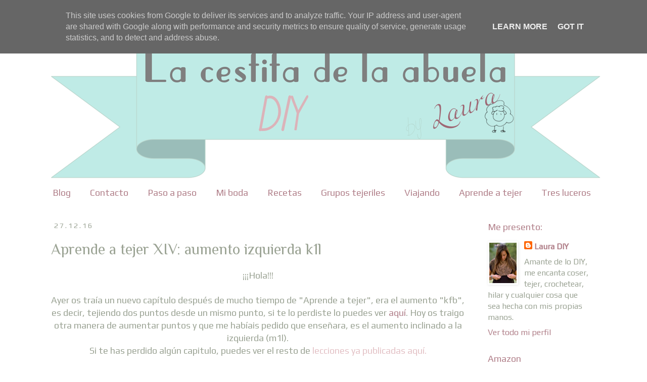

--- FILE ---
content_type: text/html; charset=UTF-8
request_url: http://www.lacestitadelaabuela.es/2016/12/aumento-dos-agujas-izquierda.html
body_size: 17943
content:
<!DOCTYPE html>
<html class='v2' dir='ltr' xmlns='http://www.w3.org/1999/xhtml' xmlns:b='http://www.google.com/2005/gml/b' xmlns:data='http://www.google.com/2005/gml/data' xmlns:expr='http://www.google.com/2005/gml/expr'>
<head>
<link href='https://www.blogger.com/static/v1/widgets/335934321-css_bundle_v2.css' rel='stylesheet' type='text/css'/>
<meta content='width=1100' name='viewport'/>
<meta content='text/html; charset=UTF-8' http-equiv='Content-Type'/>
<meta content='blogger' name='generator'/>
<link href='http://www.lacestitadelaabuela.es/favicon.ico' rel='icon' type='image/x-icon'/>
<link href='http://www.lacestitadelaabuela.es/2016/12/aumento-dos-agujas-izquierda.html' rel='canonical'/>
<link rel="alternate" type="application/atom+xml" title="La cestita de la abuela - Atom" href="http://www.lacestitadelaabuela.es/feeds/posts/default" />
<link rel="alternate" type="application/rss+xml" title="La cestita de la abuela - RSS" href="http://www.lacestitadelaabuela.es/feeds/posts/default?alt=rss" />
<link rel="service.post" type="application/atom+xml" title="La cestita de la abuela - Atom" href="https://www.blogger.com/feeds/8563799696271986266/posts/default" />

<link rel="alternate" type="application/atom+xml" title="La cestita de la abuela - Atom" href="http://www.lacestitadelaabuela.es/feeds/4242309866352780046/comments/default" />
<!--Can't find substitution for tag [blog.ieCssRetrofitLinks]-->
<link href='https://blogger.googleusercontent.com/img/b/R29vZ2xl/AVvXsEjlH71zhOBOJKuXvRtRCDqvbkgWdo9Npnq2Ho0QNIcAOrkULzMqNsBBQI0Q9u2jGaX56u8aJhfEgNsA7TT_Vc3ShT2zGwnf9o-ss6En_PzPNhswpRTFJ2VT9Md_UtCBBd8h8b8lH9Me9qvf/s320/portada.png' rel='image_src'/>
<meta content='http://www.lacestitadelaabuela.es/2016/12/aumento-dos-agujas-izquierda.html' property='og:url'/>
<meta content='Aprende a tejer XIV: aumento izquierda k1l' property='og:title'/>
<meta content='DIY Manualidades con tutoriales paso a paso. Te enseño a tejer y comparto trabajos y patrones de punto, crochet, costura y otras manualidades.' property='og:description'/>
<meta content='https://blogger.googleusercontent.com/img/b/R29vZ2xl/AVvXsEjlH71zhOBOJKuXvRtRCDqvbkgWdo9Npnq2Ho0QNIcAOrkULzMqNsBBQI0Q9u2jGaX56u8aJhfEgNsA7TT_Vc3ShT2zGwnf9o-ss6En_PzPNhswpRTFJ2VT9Md_UtCBBd8h8b8lH9Me9qvf/w1200-h630-p-k-no-nu/portada.png' property='og:image'/>
<meta content='Jqm9MQiLiJHoZk_PvVu1NjD5PIzXmlT0NiMJnl1EkqU' name='google-site-verification'/>
<title>La cestita de la abuela: Aprende a tejer XIV: aumento izquierda k1l</title>
<style type='text/css'>@font-face{font-family:'Philosopher';font-style:normal;font-weight:400;font-display:swap;src:url(//fonts.gstatic.com/s/philosopher/v21/vEFV2_5QCwIS4_Dhez5jcWBjT0020NqfZ7c.woff2)format('woff2');unicode-range:U+0460-052F,U+1C80-1C8A,U+20B4,U+2DE0-2DFF,U+A640-A69F,U+FE2E-FE2F;}@font-face{font-family:'Philosopher';font-style:normal;font-weight:400;font-display:swap;src:url(//fonts.gstatic.com/s/philosopher/v21/vEFV2_5QCwIS4_Dhez5jcWBqT0020NqfZ7c.woff2)format('woff2');unicode-range:U+0301,U+0400-045F,U+0490-0491,U+04B0-04B1,U+2116;}@font-face{font-family:'Philosopher';font-style:normal;font-weight:400;font-display:swap;src:url(//fonts.gstatic.com/s/philosopher/v21/vEFV2_5QCwIS4_Dhez5jcWBhT0020NqfZ7c.woff2)format('woff2');unicode-range:U+0102-0103,U+0110-0111,U+0128-0129,U+0168-0169,U+01A0-01A1,U+01AF-01B0,U+0300-0301,U+0303-0304,U+0308-0309,U+0323,U+0329,U+1EA0-1EF9,U+20AB;}@font-face{font-family:'Philosopher';font-style:normal;font-weight:400;font-display:swap;src:url(//fonts.gstatic.com/s/philosopher/v21/vEFV2_5QCwIS4_Dhez5jcWBgT0020NqfZ7c.woff2)format('woff2');unicode-range:U+0100-02BA,U+02BD-02C5,U+02C7-02CC,U+02CE-02D7,U+02DD-02FF,U+0304,U+0308,U+0329,U+1D00-1DBF,U+1E00-1E9F,U+1EF2-1EFF,U+2020,U+20A0-20AB,U+20AD-20C0,U+2113,U+2C60-2C7F,U+A720-A7FF;}@font-face{font-family:'Philosopher';font-style:normal;font-weight:400;font-display:swap;src:url(//fonts.gstatic.com/s/philosopher/v21/vEFV2_5QCwIS4_Dhez5jcWBuT0020Nqf.woff2)format('woff2');unicode-range:U+0000-00FF,U+0131,U+0152-0153,U+02BB-02BC,U+02C6,U+02DA,U+02DC,U+0304,U+0308,U+0329,U+2000-206F,U+20AC,U+2122,U+2191,U+2193,U+2212,U+2215,U+FEFF,U+FFFD;}@font-face{font-family:'Play';font-style:normal;font-weight:400;font-display:swap;src:url(//fonts.gstatic.com/s/play/v21/6aez4K2oVqwIvtg2H70Q13HqPA.woff2)format('woff2');unicode-range:U+0460-052F,U+1C80-1C8A,U+20B4,U+2DE0-2DFF,U+A640-A69F,U+FE2E-FE2F;}@font-face{font-family:'Play';font-style:normal;font-weight:400;font-display:swap;src:url(//fonts.gstatic.com/s/play/v21/6aez4K2oVqwIvtE2H70Q13HqPA.woff2)format('woff2');unicode-range:U+0301,U+0400-045F,U+0490-0491,U+04B0-04B1,U+2116;}@font-face{font-family:'Play';font-style:normal;font-weight:400;font-display:swap;src:url(//fonts.gstatic.com/s/play/v21/6aez4K2oVqwIvtY2H70Q13HqPA.woff2)format('woff2');unicode-range:U+0370-0377,U+037A-037F,U+0384-038A,U+038C,U+038E-03A1,U+03A3-03FF;}@font-face{font-family:'Play';font-style:normal;font-weight:400;font-display:swap;src:url(//fonts.gstatic.com/s/play/v21/6aez4K2oVqwIvto2H70Q13HqPA.woff2)format('woff2');unicode-range:U+0102-0103,U+0110-0111,U+0128-0129,U+0168-0169,U+01A0-01A1,U+01AF-01B0,U+0300-0301,U+0303-0304,U+0308-0309,U+0323,U+0329,U+1EA0-1EF9,U+20AB;}@font-face{font-family:'Play';font-style:normal;font-weight:400;font-display:swap;src:url(//fonts.gstatic.com/s/play/v21/6aez4K2oVqwIvts2H70Q13HqPA.woff2)format('woff2');unicode-range:U+0100-02BA,U+02BD-02C5,U+02C7-02CC,U+02CE-02D7,U+02DD-02FF,U+0304,U+0308,U+0329,U+1D00-1DBF,U+1E00-1E9F,U+1EF2-1EFF,U+2020,U+20A0-20AB,U+20AD-20C0,U+2113,U+2C60-2C7F,U+A720-A7FF;}@font-face{font-family:'Play';font-style:normal;font-weight:400;font-display:swap;src:url(//fonts.gstatic.com/s/play/v21/6aez4K2oVqwIvtU2H70Q13E.woff2)format('woff2');unicode-range:U+0000-00FF,U+0131,U+0152-0153,U+02BB-02BC,U+02C6,U+02DA,U+02DC,U+0304,U+0308,U+0329,U+2000-206F,U+20AC,U+2122,U+2191,U+2193,U+2212,U+2215,U+FEFF,U+FFFD;}</style>
<style id='page-skin-1' type='text/css'><!--
/*
-----------------------------------------------
Blogger Template Style
Name:     Simple
Designer: Blogger
URL:      www.blogger.com
----------------------------------------------- */
/* Content
----------------------------------------------- */
body {
font: normal normal 16px Play;
color: #9ba394;
background: rgba(0, 0, 0, 0) none repeat scroll top left;
padding: 0 0 0 0;
}
html body .region-inner {
min-width: 0;
max-width: 100%;
width: auto;
}
h2 {
font-size: 22px;
}
a:link {
text-decoration:none;
color: #b07f89;
}
a:visited {
text-decoration:none;
color: #e3c1c5;
}
a:hover {
text-decoration:underline;
color: #b07f89;
}
.body-fauxcolumn-outer .fauxcolumn-inner {
background: transparent none repeat scroll top left;
_background-image: none;
}
.body-fauxcolumn-outer .cap-top {
position: absolute;
z-index: 1;
height: 400px;
width: 100%;
}
.body-fauxcolumn-outer .cap-top .cap-left {
width: 100%;
background: transparent none repeat-x scroll top left;
_background-image: none;
}
.content-outer {
-moz-box-shadow: 0 0 0 rgba(0, 0, 0, .15);
-webkit-box-shadow: 0 0 0 rgba(0, 0, 0, .15);
-goog-ms-box-shadow: 0 0 0 #333333;
box-shadow: 0 0 0 rgba(0, 0, 0, .15);
margin-bottom: 1px;
}
.content-inner {
padding: 10px 40px;
}
.content-inner {
background-color: rgba(0, 0, 0, 0);
}
/* Header
----------------------------------------------- */
.header-outer {
background: transparent none repeat-x scroll 0 -400px;
_background-image: none;
}
.Header h1 {
font: normal normal 40px Play;
color: #b07f89;
text-shadow: 0 0 0 rgba(0, 0, 0, .2);
}
.Header h1 a {
color: #b07f89;
}
.Header .description {
font-size: 18px;
color: #e3c1c5;
}
.header-inner .Header .titlewrapper {
padding: 22px 0;
}
.header-inner .Header .descriptionwrapper {
padding: 0 0;
}
/* Tabs
----------------------------------------------- */
.tabs-inner .section:first-child {
border-top: 0 solid rgba(0, 0, 0, 0);
}
.tabs-inner .section:first-child ul {
margin-top: -1px;
border-top: 1px solid rgba(0, 0, 0, 0);
border-left: 1px solid rgba(0, 0, 0, 0);
border-right: 1px solid rgba(0, 0, 0, 0);
}
.tabs-inner .widget ul {
background: #ffffff none repeat-x scroll 0 -800px;
_background-image: none;
border-bottom: 1px solid rgba(0, 0, 0, 0);
margin-top: 0;
margin-left: -30px;
margin-right: -30px;
}
.tabs-inner .widget li a {
display: inline-block;
padding: .6em 1em;
font: normal normal 18px Play;
color: #b07f89;
border-left: 1px solid rgba(0, 0, 0, 0);
border-right: 1px solid rgba(0, 0, 0, 0);
}
.tabs-inner .widget li:first-child a {
border-left: none;
}
.tabs-inner .widget li.selected a, .tabs-inner .widget li a:hover {
color: #bfbfbf;
background-color: #f2dad5;
text-decoration: none;
}
/* Columns
----------------------------------------------- */
.main-outer {
border-top: 0 solid transparent;
}
.fauxcolumn-left-outer .fauxcolumn-inner {
border-right: 1px solid transparent;
}
.fauxcolumn-right-outer .fauxcolumn-inner {
border-left: 1px solid transparent;
}
/* Headings
----------------------------------------------- */
div.widget > h2,
div.widget h2.title {
margin: 0 0 1em 0;
font: normal normal 18px Play;
color: #b07f89;
}
/* Widgets
----------------------------------------------- */
.widget .zippy {
color: #b07f89;
text-shadow: 2px 2px 1px rgba(0, 0, 0, .1);
}
.widget .popular-posts ul {
list-style: none;
}
/* Posts
----------------------------------------------- */
h2.date-header {
font: normal normal 14px Play;
}
.date-header span {
background-color: #ffffff;
color: #9ba394;
padding: 0.4em;
letter-spacing: 3px;
margin: inherit;
}
.main-inner {
padding-top: 35px;
padding-bottom: 65px;
}
.main-inner .column-center-inner {
padding: 0 0;
}
.main-inner .column-center-inner .section {
margin: 0 1em;
}
.post {
margin: 0 0 45px 0;
}
h3.post-title, .comments h4 {
font: normal normal 30px Philosopher;
margin: .75em 0 0;
}
.post-body {
font-size: 110%;
line-height: 1.4;
position: relative;
}
.post-body img, .post-body .tr-caption-container, .Profile img, .Image img,
.BlogList .item-thumbnail img {
padding: 2px;
background: rgba(0, 0, 0, 0);
border: 1px solid rgba(0, 0, 0, 0);
-moz-box-shadow: 1px 1px 5px rgba(0, 0, 0, .1);
-webkit-box-shadow: 1px 1px 5px rgba(0, 0, 0, .1);
box-shadow: 1px 1px 5px rgba(0, 0, 0, .1);
}
.post-body img, .post-body .tr-caption-container {
padding: 5px;
}
.post-body .tr-caption-container {
color: #9ba394;
}
.post-body .tr-caption-container img {
padding: 0;
background: transparent;
border: none;
-moz-box-shadow: 0 0 0 rgba(0, 0, 0, .1);
-webkit-box-shadow: 0 0 0 rgba(0, 0, 0, .1);
box-shadow: 0 0 0 rgba(0, 0, 0, .1);
}
.post-header {
margin: 0 0 1.5em;
line-height: 1.6;
font-size: 90%;
}
.post-footer {
margin: 20px -2px 0;
padding: 5px 10px;
color: #b07f89;
background-color: #ffffff;
border-bottom: 1px solid rgba(0, 0, 0, 0);
line-height: 1.6;
font-size: 90%;
}
#comments .comment-author {
padding-top: 1.5em;
border-top: 1px solid transparent;
background-position: 0 1.5em;
}
#comments .comment-author:first-child {
padding-top: 0;
border-top: none;
}
.avatar-image-container {
margin: .2em 0 0;
}
#comments .avatar-image-container img {
border: 1px solid rgba(0, 0, 0, 0);
}
/* Comments
----------------------------------------------- */
.comments .comments-content .icon.blog-author {
background-repeat: no-repeat;
background-image: url([data-uri]);
}
.comments .comments-content .loadmore a {
border-top: 1px solid #b07f89;
border-bottom: 1px solid #b07f89;
}
.comments .comment-thread.inline-thread {
background-color: #ffffff;
}
.comments .continue {
border-top: 2px solid #b07f89;
}
/* Accents
---------------------------------------------- */
.section-columns td.columns-cell {
border-left: 1px solid transparent;
}
.blog-pager {
background: transparent url(https://resources.blogblog.com/blogblog/data/1kt/simple/paging_dot.png) repeat-x scroll top center;
}
.blog-pager-older-link, .home-link,
.blog-pager-newer-link {
background-color: rgba(0, 0, 0, 0);
padding: 5px;
}
.footer-outer {
border-top: 1px dashed #bbbbbb;
}
/* Mobile
----------------------------------------------- */
body.mobile  {
background-size: auto;
}
.mobile .body-fauxcolumn-outer {
background: transparent none repeat scroll top left;
}
.mobile .body-fauxcolumn-outer .cap-top {
background-size: 100% auto;
}
.mobile .content-outer {
-webkit-box-shadow: 0 0 3px rgba(0, 0, 0, .15);
box-shadow: 0 0 3px rgba(0, 0, 0, .15);
}
.mobile .tabs-inner .widget ul {
margin-left: 0;
margin-right: 0;
}
.mobile .post {
margin: 0;
}
.mobile .main-inner .column-center-inner .section {
margin: 0;
}
.mobile .date-header span {
padding: 0.1em 10px;
margin: 0 -10px;
}
.mobile h3.post-title {
margin: 0;
}
.mobile .blog-pager {
background: transparent none no-repeat scroll top center;
}
.mobile .footer-outer {
border-top: none;
}
.mobile .main-inner, .mobile .footer-inner {
background-color: rgba(0, 0, 0, 0);
}
.mobile-index-contents {
color: #9ba394;
}
.mobile-link-button {
background-color: #b07f89;
}
.mobile-link-button a:link, .mobile-link-button a:visited {
color: #f2dad5;
}
.mobile .tabs-inner .section:first-child {
border-top: none;
}
.mobile .tabs-inner .PageList .widget-content {
background-color: #f2dad5;
color: #bfbfbf;
border-top: 1px solid rgba(0, 0, 0, 0);
border-bottom: 1px solid rgba(0, 0, 0, 0);
}
.mobile .tabs-inner .PageList .widget-content .pagelist-arrow {
border-left: 1px solid rgba(0, 0, 0, 0);
}
Gracias por tu visita.
--></style>
<style id='template-skin-1' type='text/css'><!--
body {
min-width: 1190px;
}
.content-outer, .content-fauxcolumn-outer, .region-inner {
min-width: 1190px;
max-width: 1190px;
_width: 1190px;
}
.main-inner .columns {
padding-left: 0px;
padding-right: 260px;
}
.main-inner .fauxcolumn-center-outer {
left: 0px;
right: 260px;
/* IE6 does not respect left and right together */
_width: expression(this.parentNode.offsetWidth -
parseInt("0px") -
parseInt("260px") + 'px');
}
.main-inner .fauxcolumn-left-outer {
width: 0px;
}
.main-inner .fauxcolumn-right-outer {
width: 260px;
}
.main-inner .column-left-outer {
width: 0px;
right: 100%;
margin-left: -0px;
}
.main-inner .column-right-outer {
width: 260px;
margin-right: -260px;
}
#layout {
min-width: 0;
}
#layout .content-outer {
min-width: 0;
width: 800px;
}
#layout .region-inner {
min-width: 0;
width: auto;
}
body#layout div.add_widget {
padding: 8px;
}
body#layout div.add_widget a {
margin-left: 32px;
}
--></style>
<link href='https://www.blogger.com/dyn-css/authorization.css?targetBlogID=8563799696271986266&amp;zx=8bd6c819-7db2-4809-9fa5-da0346fb8e1e' media='none' onload='if(media!=&#39;all&#39;)media=&#39;all&#39;' rel='stylesheet'/><noscript><link href='https://www.blogger.com/dyn-css/authorization.css?targetBlogID=8563799696271986266&amp;zx=8bd6c819-7db2-4809-9fa5-da0346fb8e1e' rel='stylesheet'/></noscript>
<meta name='google-adsense-platform-account' content='ca-host-pub-1556223355139109'/>
<meta name='google-adsense-platform-domain' content='blogspot.com'/>

<!-- data-ad-client=ca-pub-9424930835295292 -->

<script type="text/javascript" language="javascript">
  // Supply ads personalization default for EEA readers
  // See https://www.blogger.com/go/adspersonalization
  adsbygoogle = window.adsbygoogle || [];
  if (typeof adsbygoogle.requestNonPersonalizedAds === 'undefined') {
    adsbygoogle.requestNonPersonalizedAds = 1;
  }
</script>


</head>
<body class='loading variant-simplysimple'>
<div class='navbar section' id='navbar' name='Barra de navegación'><div class='widget Navbar' data-version='1' id='Navbar1'><script type="text/javascript">
    function setAttributeOnload(object, attribute, val) {
      if(window.addEventListener) {
        window.addEventListener('load',
          function(){ object[attribute] = val; }, false);
      } else {
        window.attachEvent('onload', function(){ object[attribute] = val; });
      }
    }
  </script>
<div id="navbar-iframe-container"></div>
<script type="text/javascript" src="https://apis.google.com/js/platform.js"></script>
<script type="text/javascript">
      gapi.load("gapi.iframes:gapi.iframes.style.bubble", function() {
        if (gapi.iframes && gapi.iframes.getContext) {
          gapi.iframes.getContext().openChild({
              url: 'https://www.blogger.com/navbar/8563799696271986266?po\x3d4242309866352780046\x26origin\x3dhttp://www.lacestitadelaabuela.es',
              where: document.getElementById("navbar-iframe-container"),
              id: "navbar-iframe"
          });
        }
      });
    </script><script type="text/javascript">
(function() {
var script = document.createElement('script');
script.type = 'text/javascript';
script.src = '//pagead2.googlesyndication.com/pagead/js/google_top_exp.js';
var head = document.getElementsByTagName('head')[0];
if (head) {
head.appendChild(script);
}})();
</script>
</div></div>
<div class='body-fauxcolumns'>
<div class='fauxcolumn-outer body-fauxcolumn-outer'>
<div class='cap-top'>
<div class='cap-left'></div>
<div class='cap-right'></div>
</div>
<div class='fauxborder-left'>
<div class='fauxborder-right'></div>
<div class='fauxcolumn-inner'>
</div>
</div>
<div class='cap-bottom'>
<div class='cap-left'></div>
<div class='cap-right'></div>
</div>
</div>
</div>
<div class='content'>
<div class='content-fauxcolumns'>
<div class='fauxcolumn-outer content-fauxcolumn-outer'>
<div class='cap-top'>
<div class='cap-left'></div>
<div class='cap-right'></div>
</div>
<div class='fauxborder-left'>
<div class='fauxborder-right'></div>
<div class='fauxcolumn-inner'>
</div>
</div>
<div class='cap-bottom'>
<div class='cap-left'></div>
<div class='cap-right'></div>
</div>
</div>
</div>
<div class='content-outer'>
<div class='content-cap-top cap-top'>
<div class='cap-left'></div>
<div class='cap-right'></div>
</div>
<div class='fauxborder-left content-fauxborder-left'>
<div class='fauxborder-right content-fauxborder-right'></div>
<div class='content-inner'>
<header>
<div class='header-outer'>
<div class='header-cap-top cap-top'>
<div class='cap-left'></div>
<div class='cap-right'></div>
</div>
<div class='fauxborder-left header-fauxborder-left'>
<div class='fauxborder-right header-fauxborder-right'></div>
<div class='region-inner header-inner'>
<div class='header section' id='header' name='Cabecera'><div class='widget Header' data-version='1' id='Header1'>
<div id='header-inner'>
<a href='http://www.lacestitadelaabuela.es/' style='display: block'>
<img alt='La cestita de la abuela' height='320px; ' id='Header1_headerimg' src='https://blogger.googleusercontent.com/img/b/R29vZ2xl/AVvXsEgb16ii3bs8KskKfVK9hV0n-eDCyiDq0AQfheH-9bmJPAjBsugszzEbD3zlf_MZBkrCAl1VfgrhVxNZ-WNuC9R-_QwWZ0IuxrgpcdlLL-POlCbNgVyHC6GW_-hHr-Z0pcSMinW9YO-Ntt1J/s1110/Cabecera+lcdla.png' style='display: block' width='1110px; '/>
</a>
</div>
</div></div>
</div>
</div>
<div class='header-cap-bottom cap-bottom'>
<div class='cap-left'></div>
<div class='cap-right'></div>
</div>
</div>
</header>
<div class='tabs-outer'>
<div class='tabs-cap-top cap-top'>
<div class='cap-left'></div>
<div class='cap-right'></div>
</div>
<div class='fauxborder-left tabs-fauxborder-left'>
<div class='fauxborder-right tabs-fauxborder-right'></div>
<div class='region-inner tabs-inner'>
<div class='tabs section' id='crosscol' name='Multicolumnas'><div class='widget PageList' data-version='1' id='PageList1'>
<div class='widget-content'>
<ul>
<li>
<a href='http://www.lacestitadelaabuela.es/'>Blog</a>
</li>
<li>
<a href='http://www.lacestitadelaabuela.es/p/contacto.html'>Contacto</a>
</li>
<li>
<a href='http://www.lacestitadelaabuela.es/p/como-se-hace.html'>Paso a paso</a>
</li>
<li>
<a href='http://www.lacestitadelaabuela.es/p/mi-boda-pap.html'>Mi boda</a>
</li>
<li>
<a href='http://www.lacestitadelaabuela.es/p/recetas_14.html'>Recetas</a>
</li>
<li>
<a href='http://www.lacestitadelaabuela.es/p/aprendiendo.html'>Grupos tejeriles</a>
</li>
<li>
<a href='http://www.lacestitadelaabuela.es/p/viajando.html'>Viajando</a>
</li>
<li>
<a href='http://www.lacestitadelaabuela.es/p/aprende-tejer.html'>Aprende a tejer</a>
</li>
<li>
<a href='http://www.lacestitadelaabuela.es/p/tres-luceros.html'>Tres luceros</a>
</li>
</ul>
<div class='clear'></div>
</div>
</div></div>
<div class='tabs no-items section' id='crosscol-overflow' name='Cross-Column 2'></div>
</div>
</div>
<div class='tabs-cap-bottom cap-bottom'>
<div class='cap-left'></div>
<div class='cap-right'></div>
</div>
</div>
<div class='main-outer'>
<div class='main-cap-top cap-top'>
<div class='cap-left'></div>
<div class='cap-right'></div>
</div>
<div class='fauxborder-left main-fauxborder-left'>
<div class='fauxborder-right main-fauxborder-right'></div>
<div class='region-inner main-inner'>
<div class='columns fauxcolumns'>
<div class='fauxcolumn-outer fauxcolumn-center-outer'>
<div class='cap-top'>
<div class='cap-left'></div>
<div class='cap-right'></div>
</div>
<div class='fauxborder-left'>
<div class='fauxborder-right'></div>
<div class='fauxcolumn-inner'>
</div>
</div>
<div class='cap-bottom'>
<div class='cap-left'></div>
<div class='cap-right'></div>
</div>
</div>
<div class='fauxcolumn-outer fauxcolumn-left-outer'>
<div class='cap-top'>
<div class='cap-left'></div>
<div class='cap-right'></div>
</div>
<div class='fauxborder-left'>
<div class='fauxborder-right'></div>
<div class='fauxcolumn-inner'>
</div>
</div>
<div class='cap-bottom'>
<div class='cap-left'></div>
<div class='cap-right'></div>
</div>
</div>
<div class='fauxcolumn-outer fauxcolumn-right-outer'>
<div class='cap-top'>
<div class='cap-left'></div>
<div class='cap-right'></div>
</div>
<div class='fauxborder-left'>
<div class='fauxborder-right'></div>
<div class='fauxcolumn-inner'>
</div>
</div>
<div class='cap-bottom'>
<div class='cap-left'></div>
<div class='cap-right'></div>
</div>
</div>
<!-- corrects IE6 width calculation -->
<div class='columns-inner'>
<div class='column-center-outer'>
<div class='column-center-inner'>
<div class='main section' id='main' name='Principal'><div class='widget Blog' data-version='1' id='Blog1'>
<div class='blog-posts hfeed'>

          <div class="date-outer">
        
<h2 class='date-header'><span>27.12.16</span></h2>

          <div class="date-posts">
        
<div class='post-outer'>
<div class='post hentry uncustomized-post-template' itemprop='blogPost' itemscope='itemscope' itemtype='http://schema.org/BlogPosting'>
<meta content='https://blogger.googleusercontent.com/img/b/R29vZ2xl/AVvXsEjlH71zhOBOJKuXvRtRCDqvbkgWdo9Npnq2Ho0QNIcAOrkULzMqNsBBQI0Q9u2jGaX56u8aJhfEgNsA7TT_Vc3ShT2zGwnf9o-ss6En_PzPNhswpRTFJ2VT9Md_UtCBBd8h8b8lH9Me9qvf/s320/portada.png' itemprop='image_url'/>
<meta content='8563799696271986266' itemprop='blogId'/>
<meta content='4242309866352780046' itemprop='postId'/>
<a name='4242309866352780046'></a>
<h3 class='post-title entry-title' itemprop='name'>
Aprende a tejer XIV: aumento izquierda k1l
</h3>
<div class='post-header'>
<div class='post-header-line-1'></div>
</div>
<div class='post-body entry-content' id='post-body-4242309866352780046' itemprop='description articleBody'>
<div style="color: #9ba394; font-family: Play; font-size: 18px; text-align: center;">
&#161;&#161;&#161;Hola!!!</div>
<br style="color: #9ba394; font-family: Play; font-size: 18px;" />
<div style="color: #9ba394; font-family: Play; font-size: 18px; text-align: center;">
Ayer os traía un nuevo capítulo después de mucho tiempo de "Aprende a tejer", era el aumento "kfb", es decir, tejiendo dos puntos desde un mismo punto, si te lo perdiste lo puedes ver <a href="http://www.lacestitadelaabuela.es/2016/12/aprende-tejer-xiii-aumentar-kfb.html" target="_blank">aquí</a>. Hoy os traigo otra manera de aumentar puntos y que me habíais pedido que enseñara, es el aumento inclinado a la izquierda (m1l).</div>
<div style="color: #9ba394; font-family: Play; font-size: 18px; text-align: center;">
Si te has perdido algún capitulo, puedes ver el resto de&nbsp;<a href="http://www.lacestitadelaabuela.es/p/aprende-tejer.html" style="color: #e3c1c5; text-decoration: none;" target="_blank">lecciones ya publicadas aquí.</a></div>
<div style="color: #9ba394; font-family: Play; font-size: 18px; text-align: center;">
<br /></div>
<div class="separator" style="clear: both; text-align: center;">
<a href="https://blogger.googleusercontent.com/img/b/R29vZ2xl/AVvXsEjlH71zhOBOJKuXvRtRCDqvbkgWdo9Npnq2Ho0QNIcAOrkULzMqNsBBQI0Q9u2jGaX56u8aJhfEgNsA7TT_Vc3ShT2zGwnf9o-ss6En_PzPNhswpRTFJ2VT9Md_UtCBBd8h8b8lH9Me9qvf/s1600/portada.png" imageanchor="1" style="margin-left: 1em; margin-right: 1em;"><img border="0" height="320" src="https://blogger.googleusercontent.com/img/b/R29vZ2xl/AVvXsEjlH71zhOBOJKuXvRtRCDqvbkgWdo9Npnq2Ho0QNIcAOrkULzMqNsBBQI0Q9u2jGaX56u8aJhfEgNsA7TT_Vc3ShT2zGwnf9o-ss6En_PzPNhswpRTFJ2VT9Md_UtCBBd8h8b8lH9Me9qvf/s320/portada.png" width="218" /></a></div>
<div class="separator" style="clear: both; color: #9ba394; font-family: Play; font-size: 18px; text-align: center;">
<br /></div>
<div style="color: #9ba394; font-family: Play; font-size: 18px; text-align: center;">
En este capítulo, el número 14, os voy a enseñar cómo aumentar puntos en dos agujas, se hace rescatando la hebra que queda entre el último punto tejido y el siguiente que tendríamos que tejer, se monta en la aguja de manera que la hebra vaya de alante hacia atrás y se teje como si fuera un punto retorcido del derecho. De esta manera conseguiremos tener un nuevo punto y quedará inclinado hacia la izquierda. En inglés se conoce como "Make one left" es decir, hacer un punto a la izquierda. De esta manera pasarás a tener un nuevo punto.</div>
<div style="color: #9ba394; font-family: Play; font-size: 18px; text-align: center;">
<br /></div>
<div class="separator" style="clear: both; text-align: center;">
<iframe width="320" height="266" class="YOUTUBE-iframe-video" data-thumbnail-src="https://i.ytimg.com/vi/IU864OcQGnI/0.jpg" src="https://www.youtube.com/embed/IU864OcQGnI?feature=player_embedded" frameborder="0" allowfullscreen></iframe></div>
<div class="separator" style="clear: both; color: #9ba394; font-family: Play; font-size: 18px; text-align: center;">
<br /></div>
<div style="color: #9ba394; font-family: Play; font-size: 18px; text-align: center;">
<div>
<strong>ABREVIATURA</strong></div>
<br style="text-align: start;" /><div class="post-video">
Normalmente al comienzo o final de patrón, revista o libro que estéis siguiendo os muestra las abreviaturas que van a seguir. De forma general para el &#8220;<em><strong>aumento</strong></em>&#8221; se utiliza &#8220;<b><i>aum</i></b>&#8220;. Cuando en el patrón ponga: 1 aumento &#8211;&gt; estará diciendo que hay que tejer un aumento, es decir, de un punto tendrán que quedar dos. En algunas ocasiones, no especifica qué tipo de aumento, por lo que podrías tejer éste o cualquier otro. Si el patrón dice&nbsp;&#8220;<i><b>aumento a la izquierda</b></i><b><i>"</i></b>&nbsp;o "<i><b>aum izq</b></i>" además de decir que es un aumento, te está especificando qué tipo de aumento, sería el que estamos viendo hoy.</div>
<div class="post-video">
<br /></div>
<div class="post-video">
<strong>INGLÉS</strong></div>
<br style="text-align: start;" /><div class="post-video">
Si el patrón que vais a seguir está en&nbsp;<strong>inglés</strong>&nbsp;en lugar de poner &#8220;<b><i>aumento a la izquierda</i></b>&#8220;, os pondrá&nbsp;&#8220;<strong><em>make one left</em></strong>&#8221; siendo su abreviatura &#8220;<b><i>m1l</i></b>&#8220;. Es decir, cuando en el patrón ponga: m1l &#8211;&gt; estará diciendo que hay que tejer un aumento inclinado a la izquierda.</div>
<br style="text-align: start;" /><div>
Espero que sigáis&nbsp;practicando ;)&nbsp;</div>
<div>
En estos días os traeré el aumento inclinado a la derecha.</div>
<br style="text-align: start;" /><div>
<div>
Si no te quieres perder nada de lo que publico me puedes seguir a través de:</div>
<div>
<br /></div>
<div>
-&nbsp;<a href="http://www.lacestitadelaabuela.es/" style="color: #e3c1c5; text-decoration: none;" target="_blank">Blog de punto a dos agujas, ganchillo o crochet, costura, manualidades y DIY.</a>&nbsp;</div>
<div>
<br /></div>
<div>
<a href="https://www.youtube.com/channel/UC-MU1TNmbXh7fgB9dG1rpiQ" style="color: #e3c1c5; text-decoration: none;" target="_blank">- Canal youtube.</a></div>
<div>
<br /></div>
<div>
<a href="https://www.facebook.com/Teje-F%C3%A1cil-248070082008869/" style="color: #e3c1c5; text-decoration: none;" target="_blank">- Facebook.</a></div>
<div>
<br /></div>
<div>
<a href="https://www.instagram.com/lacestitadelaabuela/" style="color: #e3c1c5; text-decoration: none;" target="_blank">- Instagram.</a><span style="font-family: play;">&nbsp;</span></div>
</div>
<div>
<br /></div>
<div>
&#161;Saludos tejeriles!</div>
</div>
<div style='clear: both;'></div>
</div>
<div class='post-footer'>
<div class='post-footer-line post-footer-line-1'>
<span class='post-author vcard'>
Publicado por
<span class='fn' itemprop='author' itemscope='itemscope' itemtype='http://schema.org/Person'>
<meta content='https://www.blogger.com/profile/09371334937080661703' itemprop='url'/>
<a class='g-profile' href='https://www.blogger.com/profile/09371334937080661703' rel='author' title='author profile'>
<span itemprop='name'>Laura DIY</span>
</a>
</span>
</span>
<span class='post-timestamp'>
en
<meta content='http://www.lacestitadelaabuela.es/2016/12/aumento-dos-agujas-izquierda.html' itemprop='url'/>
<a class='timestamp-link' href='http://www.lacestitadelaabuela.es/2016/12/aumento-dos-agujas-izquierda.html' rel='bookmark' title='permanent link'><abbr class='published' itemprop='datePublished' title='2016-12-27T22:15:00+01:00'>22:15</abbr></a>
</span>
<span class='post-comment-link'>
</span>
<span class='post-icons'>
<span class='item-control blog-admin pid-341139430'>
<a href='https://www.blogger.com/post-edit.g?blogID=8563799696271986266&postID=4242309866352780046&from=pencil' title='Editar entrada'>
<img alt='' class='icon-action' height='18' src='https://resources.blogblog.com/img/icon18_edit_allbkg.gif' width='18'/>
</a>
</span>
</span>
<div class='post-share-buttons goog-inline-block'>
<a class='goog-inline-block share-button sb-email' href='https://www.blogger.com/share-post.g?blogID=8563799696271986266&postID=4242309866352780046&target=email' target='_blank' title='Enviar por correo electrónico'><span class='share-button-link-text'>Enviar por correo electrónico</span></a><a class='goog-inline-block share-button sb-blog' href='https://www.blogger.com/share-post.g?blogID=8563799696271986266&postID=4242309866352780046&target=blog' onclick='window.open(this.href, "_blank", "height=270,width=475"); return false;' target='_blank' title='Escribe un blog'><span class='share-button-link-text'>Escribe un blog</span></a><a class='goog-inline-block share-button sb-twitter' href='https://www.blogger.com/share-post.g?blogID=8563799696271986266&postID=4242309866352780046&target=twitter' target='_blank' title='Compartir en X'><span class='share-button-link-text'>Compartir en X</span></a><a class='goog-inline-block share-button sb-facebook' href='https://www.blogger.com/share-post.g?blogID=8563799696271986266&postID=4242309866352780046&target=facebook' onclick='window.open(this.href, "_blank", "height=430,width=640"); return false;' target='_blank' title='Compartir con Facebook'><span class='share-button-link-text'>Compartir con Facebook</span></a><a class='goog-inline-block share-button sb-pinterest' href='https://www.blogger.com/share-post.g?blogID=8563799696271986266&postID=4242309866352780046&target=pinterest' target='_blank' title='Compartir en Pinterest'><span class='share-button-link-text'>Compartir en Pinterest</span></a>
</div>
</div>
<div class='post-footer-line post-footer-line-2'>
<span class='post-labels'>
Etiquetas:
<a href='http://www.lacestitadelaabuela.es/search/label/Aprende%20a%20tejer' rel='tag'>Aprende a tejer</a>,
<a href='http://www.lacestitadelaabuela.es/search/label/Curso' rel='tag'>Curso</a>,
<a href='http://www.lacestitadelaabuela.es/search/label/DIY' rel='tag'>DIY</a>,
<a href='http://www.lacestitadelaabuela.es/search/label/Tutorial' rel='tag'>Tutorial</a>
</span>
</div>
<div class='post-footer-line post-footer-line-3'>
<span class='post-location'>
</span>
</div>
</div>
</div>
<div class='comments' id='comments'>
<a name='comments'></a>
<h4>No hay comentarios:</h4>
<div id='Blog1_comments-block-wrapper'>
<dl class='avatar-comment-indent' id='comments-block'>
</dl>
</div>
<p class='comment-footer'>
<div class='comment-form'>
<a name='comment-form'></a>
<h4 id='comment-post-message'>Publicar un comentario</h4>
<p>Gracias por dejarme un comentario, me encantan!!</p>
<a href='https://www.blogger.com/comment/frame/8563799696271986266?po=4242309866352780046&hl=es&saa=85391&origin=http://www.lacestitadelaabuela.es' id='comment-editor-src'></a>
<iframe allowtransparency='true' class='blogger-iframe-colorize blogger-comment-from-post' frameborder='0' height='410px' id='comment-editor' name='comment-editor' src='' width='100%'></iframe>
<script src='https://www.blogger.com/static/v1/jsbin/2830521187-comment_from_post_iframe.js' type='text/javascript'></script>
<script type='text/javascript'>
      BLOG_CMT_createIframe('https://www.blogger.com/rpc_relay.html');
    </script>
</div>
</p>
</div>
</div>
<div class='inline-ad'>
<script async src="//pagead2.googlesyndication.com/pagead/js/adsbygoogle.js"></script>
<!-- lacestitadelaabuela_main_Blog1_1x1_as -->
<ins class="adsbygoogle"
     style="display:block"
     data-ad-client="ca-pub-9424930835295292"
     data-ad-host="ca-host-pub-1556223355139109"
     data-ad-host-channel="L0007"
     data-ad-slot="2828256566"
     data-ad-format="auto"></ins>
<script>
(adsbygoogle = window.adsbygoogle || []).push({});
</script>
</div>

        </div></div>
      
</div>
<div class='blog-pager' id='blog-pager'>
<span id='blog-pager-newer-link'>
<a class='blog-pager-newer-link' href='http://www.lacestitadelaabuela.es/2016/12/aumento-derecha-k1r.html' id='Blog1_blog-pager-newer-link' title='Entrada más reciente'>Entrada más reciente</a>
</span>
<span id='blog-pager-older-link'>
<a class='blog-pager-older-link' href='http://www.lacestitadelaabuela.es/2016/12/aprende-tejer-xiii-aumentar-kfb.html' id='Blog1_blog-pager-older-link' title='Entrada antigua'>Entrada antigua</a>
</span>
<a class='home-link' href='http://www.lacestitadelaabuela.es/'>Inicio</a>
</div>
<div class='clear'></div>
<div class='post-feeds'>
<div class='feed-links'>
Suscribirse a:
<a class='feed-link' href='http://www.lacestitadelaabuela.es/feeds/4242309866352780046/comments/default' target='_blank' type='application/atom+xml'>Enviar comentarios (Atom)</a>
</div>
</div>
</div></div>
</div>
</div>
<div class='column-left-outer'>
<div class='column-left-inner'>
<aside>
</aside>
</div>
</div>
<div class='column-right-outer'>
<div class='column-right-inner'>
<aside>
<div class='sidebar section' id='sidebar-right-1'><div class='widget Profile' data-version='1' id='Profile1'>
<h2>Me presento:</h2>
<div class='widget-content'>
<a href='https://www.blogger.com/profile/09371334937080661703'><img alt='Mi foto' class='profile-img' height='80' src='//blogger.googleusercontent.com/img/b/R29vZ2xl/AVvXsEg2ihI1qeaLEQW19joR06T0lBpcneGPC2jg2PXSZbNMW5deu7s7jz-YO0KnlL-o_Z3OuNXMTAsE1t5iKsTMciTxJNTmVVAqoCCc2to7h4hMDP4wio6Y43Espn-_le6BAL8/s113/Captura+de+pantalla+2016-10-04+a+la%28s%29+18.25.37.png' width='54'/></a>
<dl class='profile-datablock'>
<dt class='profile-data'>
<a class='profile-name-link g-profile' href='https://www.blogger.com/profile/09371334937080661703' rel='author' style='background-image: url(//www.blogger.com/img/logo-16.png);'>
Laura DIY
</a>
</dt>
<dd class='profile-textblock'>Amante de lo DIY, me encanta coser, tejer, crochetear, hilar y cualquier cosa que sea hecha con mis propias manos. </dd>
</dl>
<a class='profile-link' href='https://www.blogger.com/profile/09371334937080661703' rel='author'>Ver todo mi perfil</a>
<div class='clear'></div>
</div>
</div><div class='widget HTML' data-version='1' id='HTML1'>
<h2 class='title'>Amazon</h2>
<div class='widget-content'>
<iframe src="https://rcm-eu.amazon-adsystem.com/e/cm?o=30&p=14&l=ez&f=ifr&linkID=97ae001cb12d666c49d5b03d64541eb5&t=lauraguerre0e-21&tracking_id=lauraguerre0e-21" width="160" height="600" scrolling="no" border="0" marginwidth="0" style="border:none;" frameborder="0"></iframe>
</div>
<div class='clear'></div>
</div><div class='widget BlogSearch' data-version='1' id='BlogSearch1'>
<h2 class='title'>Buscar...</h2>
<div class='widget-content'>
<div id='BlogSearch1_form'>
<form action='http://www.lacestitadelaabuela.es/search' class='gsc-search-box' target='_top'>
<table cellpadding='0' cellspacing='0' class='gsc-search-box'>
<tbody>
<tr>
<td class='gsc-input'>
<input autocomplete='off' class='gsc-input' name='q' size='10' title='search' type='text' value=''/>
</td>
<td class='gsc-search-button'>
<input class='gsc-search-button' title='search' type='submit' value='Buscar'/>
</td>
</tr>
</tbody>
</table>
</form>
</div>
</div>
<div class='clear'></div>
</div><div class='widget LinkList' data-version='1' id='LinkList1'>
<h2>Sígueme en las redes sociales</h2>
<div class='widget-content'>
<ul>
<li><a href='https://www.facebook.com/lauratododiy/?fref=ts'>Facebook</a></li>
<li><a href='https://www.instagram.com/laura_lacestitadelaabuela/'>Instagram</a></li>
<li><a href='https://www.youtube.com/user/TejeFacil'>Youtube</a></li>
</ul>
<div class='clear'></div>
</div>
</div><div class='widget Image' data-version='1' id='Image8'>
<h2>Únete a nuestras quedadas</h2>
<div class='widget-content'>
<a href='http://malagaknits.blogspot.com.es/'>
<img alt='Únete a nuestras quedadas' height='84' id='Image8_img' src='https://blogger.googleusercontent.com/img/b/R29vZ2xl/AVvXsEhvwGNbETOZ4AZ4b2wsMQEjtyytqhdQT457-g37diTrmkoEylCC0wzvDdWpOpHjFg3AsoqHYHZpNhQDrkXO6bKbDsr6NnLvMSaJear3YPP4BrppbQCz5OHb9c75E4cVo8CyZQlUSCNiTw8e/s270/Presentaci%25C3%25B3n2.jpg' width='200'/>
</a>
<br/>
</div>
<div class='clear'></div>
</div><div class='widget PopularPosts' data-version='1' id='PopularPosts1'>
<h2>Lo más visto</h2>
<div class='widget-content popular-posts'>
<ul>
<li>
<div class='item-thumbnail-only'>
<div class='item-thumbnail'>
<a href='http://www.lacestitadelaabuela.es/2017/09/como-hacer-baberos.html' target='_blank'>
<img alt='' border='0' src='https://blogger.googleusercontent.com/img/b/R29vZ2xl/AVvXsEhkmny6JXEaNGplXxK_09rfZg_CRALKEhlr14becCc-yv_H4PaSCb-O7AJLkrh2X1KzBjHk8DKue_qLnIyNkuvB3taV-fqERSi5xEQtOI20qOu_pBcl_LL9UrTD9yWIKMZa9zXScOw5ZOhQ/w72-h72-p-k-no-nu/Portada+baberos+molones.png'/>
</a>
</div>
<div class='item-title'><a href='http://www.lacestitadelaabuela.es/2017/09/como-hacer-baberos.html'>Cómo hacer baberos </a></div>
</div>
<div style='clear: both;'></div>
</li>
<li>
<div class='item-thumbnail-only'>
<div class='item-thumbnail'>
<a href='http://www.lacestitadelaabuela.es/2012/05/pap-converse-crochet-parte-i.html' target='_blank'>
<img alt='' border='0' src='https://lh3.googleusercontent.com/blogger_img_proxy/AEn0k_uf4BJhAKxeBhYBYfP8OBtGRZFlfRTO6YkKvj5JB_bndbqKSuhsG_AEupOMWhKAC-MXb_JMHrkPaJ5QJ-zx9aRW0CmmGuwbTro8g-dmjXL5ZdaDCMRM2tWFDtvulMKZyFDUFz_QkY_x72kvv9EGQab7XgnSewY=w72-h72-p-k-no-nu'/>
</a>
</div>
<div class='item-title'><a href='http://www.lacestitadelaabuela.es/2012/05/pap-converse-crochet-parte-i.html'>PAP converse crochet parte I</a></div>
</div>
<div style='clear: both;'></div>
</li>
<li>
<div class='item-thumbnail-only'>
<div class='item-thumbnail'>
<a href='http://www.lacestitadelaabuela.es/2018/03/como-hacer-un-nido-reductor.html' target='_blank'>
<img alt='' border='0' src='https://blogger.googleusercontent.com/img/b/R29vZ2xl/AVvXsEhUI2iAYuDCZwLmrMmij58yqQTL5ID4CYUmZauwX7o-AIGnA3rQY1kNP4iHXFMOPSP9Ra846zOZltjTUp1pOw2fpstoPTLTceuqXPPMJZ3Gg3auuGjV7Tqw5beRIbKe-PtYPltTwiecdvM9/w72-h72-p-k-no-nu/PORTADA+NIDO.png'/>
</a>
</div>
<div class='item-title'><a href='http://www.lacestitadelaabuela.es/2018/03/como-hacer-un-nido-reductor.html'>Cómo hacer un nido reductor</a></div>
</div>
<div style='clear: both;'></div>
</li>
<li>
<div class='item-thumbnail-only'>
<div class='item-thumbnail'>
<a href='http://www.lacestitadelaabuela.es/2012/05/pap-converse-crochet-parte-ii.html' target='_blank'>
<img alt='' border='0' src='https://lh3.googleusercontent.com/blogger_img_proxy/AEn0k_teR-ZQ6B6EDefoodZeVnvedApmjSlWS6ER4DTUGeLHfHxykKpY-xYDKv8YmyPXHaCnVuFZujndsV0Eor25l8BJYd7PmmyeQtvo_Ps=w72-h72-n-k-no-nu'/>
</a>
</div>
<div class='item-title'><a href='http://www.lacestitadelaabuela.es/2012/05/pap-converse-crochet-parte-ii.html'>PAP converse crochet parte II</a></div>
</div>
<div style='clear: both;'></div>
</li>
<li>
<div class='item-thumbnail-only'>
<div class='item-thumbnail'>
<a href='http://www.lacestitadelaabuela.es/2020/04/rebecabasicabebe.html' target='_blank'>
<img alt='' border='0' src='https://blogger.googleusercontent.com/img/b/R29vZ2xl/AVvXsEh0HX9kdSpgk7FlN7qXZE8JNRKA-JjRAmGNSa-S0CDsqNTjLY5xX4_16UKI7totjnQg49CpsfD8MnNbClAC5qz1qQ9Su_KfklzlHVv-DDzflB0kA6vyYLiHjaVT-akG-3TnwyOa5X2UEldE/w72-h72-p-k-no-nu/Portada+chaqueta.png'/>
</a>
</div>
<div class='item-title'><a href='http://www.lacestitadelaabuela.es/2020/04/rebecabasicabebe.html'>Cómo tejer rebeca o bolero básica de bebé de 0 a 12 meses con paso a paso.</a></div>
</div>
<div style='clear: both;'></div>
</li>
</ul>
<div class='clear'></div>
</div>
</div><div class='widget BlogArchive' data-version='1' id='BlogArchive1'>
<h2>Archivo del blog</h2>
<div class='widget-content'>
<div id='ArchiveList'>
<div id='BlogArchive1_ArchiveList'>
<ul class='hierarchy'>
<li class='archivedate collapsed'>
<a class='toggle' href='javascript:void(0)'>
<span class='zippy'>

        &#9658;&#160;
      
</span>
</a>
<a class='post-count-link' href='http://www.lacestitadelaabuela.es/2020/'>
2020
</a>
<span class='post-count' dir='ltr'>(28)</span>
<ul class='hierarchy'>
<li class='archivedate collapsed'>
<a class='toggle' href='javascript:void(0)'>
<span class='zippy'>

        &#9658;&#160;
      
</span>
</a>
<a class='post-count-link' href='http://www.lacestitadelaabuela.es/2020/07/'>
julio
</a>
<span class='post-count' dir='ltr'>(3)</span>
</li>
</ul>
<ul class='hierarchy'>
<li class='archivedate collapsed'>
<a class='toggle' href='javascript:void(0)'>
<span class='zippy'>

        &#9658;&#160;
      
</span>
</a>
<a class='post-count-link' href='http://www.lacestitadelaabuela.es/2020/06/'>
junio
</a>
<span class='post-count' dir='ltr'>(3)</span>
</li>
</ul>
<ul class='hierarchy'>
<li class='archivedate collapsed'>
<a class='toggle' href='javascript:void(0)'>
<span class='zippy'>

        &#9658;&#160;
      
</span>
</a>
<a class='post-count-link' href='http://www.lacestitadelaabuela.es/2020/05/'>
mayo
</a>
<span class='post-count' dir='ltr'>(13)</span>
</li>
</ul>
<ul class='hierarchy'>
<li class='archivedate collapsed'>
<a class='toggle' href='javascript:void(0)'>
<span class='zippy'>

        &#9658;&#160;
      
</span>
</a>
<a class='post-count-link' href='http://www.lacestitadelaabuela.es/2020/04/'>
abril
</a>
<span class='post-count' dir='ltr'>(5)</span>
</li>
</ul>
<ul class='hierarchy'>
<li class='archivedate collapsed'>
<a class='toggle' href='javascript:void(0)'>
<span class='zippy'>

        &#9658;&#160;
      
</span>
</a>
<a class='post-count-link' href='http://www.lacestitadelaabuela.es/2020/02/'>
febrero
</a>
<span class='post-count' dir='ltr'>(1)</span>
</li>
</ul>
<ul class='hierarchy'>
<li class='archivedate collapsed'>
<a class='toggle' href='javascript:void(0)'>
<span class='zippy'>

        &#9658;&#160;
      
</span>
</a>
<a class='post-count-link' href='http://www.lacestitadelaabuela.es/2020/01/'>
enero
</a>
<span class='post-count' dir='ltr'>(3)</span>
</li>
</ul>
</li>
</ul>
<ul class='hierarchy'>
<li class='archivedate collapsed'>
<a class='toggle' href='javascript:void(0)'>
<span class='zippy'>

        &#9658;&#160;
      
</span>
</a>
<a class='post-count-link' href='http://www.lacestitadelaabuela.es/2019/'>
2019
</a>
<span class='post-count' dir='ltr'>(14)</span>
<ul class='hierarchy'>
<li class='archivedate collapsed'>
<a class='toggle' href='javascript:void(0)'>
<span class='zippy'>

        &#9658;&#160;
      
</span>
</a>
<a class='post-count-link' href='http://www.lacestitadelaabuela.es/2019/12/'>
diciembre
</a>
<span class='post-count' dir='ltr'>(2)</span>
</li>
</ul>
<ul class='hierarchy'>
<li class='archivedate collapsed'>
<a class='toggle' href='javascript:void(0)'>
<span class='zippy'>

        &#9658;&#160;
      
</span>
</a>
<a class='post-count-link' href='http://www.lacestitadelaabuela.es/2019/06/'>
junio
</a>
<span class='post-count' dir='ltr'>(1)</span>
</li>
</ul>
<ul class='hierarchy'>
<li class='archivedate collapsed'>
<a class='toggle' href='javascript:void(0)'>
<span class='zippy'>

        &#9658;&#160;
      
</span>
</a>
<a class='post-count-link' href='http://www.lacestitadelaabuela.es/2019/05/'>
mayo
</a>
<span class='post-count' dir='ltr'>(1)</span>
</li>
</ul>
<ul class='hierarchy'>
<li class='archivedate collapsed'>
<a class='toggle' href='javascript:void(0)'>
<span class='zippy'>

        &#9658;&#160;
      
</span>
</a>
<a class='post-count-link' href='http://www.lacestitadelaabuela.es/2019/04/'>
abril
</a>
<span class='post-count' dir='ltr'>(3)</span>
</li>
</ul>
<ul class='hierarchy'>
<li class='archivedate collapsed'>
<a class='toggle' href='javascript:void(0)'>
<span class='zippy'>

        &#9658;&#160;
      
</span>
</a>
<a class='post-count-link' href='http://www.lacestitadelaabuela.es/2019/03/'>
marzo
</a>
<span class='post-count' dir='ltr'>(2)</span>
</li>
</ul>
<ul class='hierarchy'>
<li class='archivedate collapsed'>
<a class='toggle' href='javascript:void(0)'>
<span class='zippy'>

        &#9658;&#160;
      
</span>
</a>
<a class='post-count-link' href='http://www.lacestitadelaabuela.es/2019/02/'>
febrero
</a>
<span class='post-count' dir='ltr'>(1)</span>
</li>
</ul>
<ul class='hierarchy'>
<li class='archivedate collapsed'>
<a class='toggle' href='javascript:void(0)'>
<span class='zippy'>

        &#9658;&#160;
      
</span>
</a>
<a class='post-count-link' href='http://www.lacestitadelaabuela.es/2019/01/'>
enero
</a>
<span class='post-count' dir='ltr'>(4)</span>
</li>
</ul>
</li>
</ul>
<ul class='hierarchy'>
<li class='archivedate collapsed'>
<a class='toggle' href='javascript:void(0)'>
<span class='zippy'>

        &#9658;&#160;
      
</span>
</a>
<a class='post-count-link' href='http://www.lacestitadelaabuela.es/2018/'>
2018
</a>
<span class='post-count' dir='ltr'>(11)</span>
<ul class='hierarchy'>
<li class='archivedate collapsed'>
<a class='toggle' href='javascript:void(0)'>
<span class='zippy'>

        &#9658;&#160;
      
</span>
</a>
<a class='post-count-link' href='http://www.lacestitadelaabuela.es/2018/09/'>
septiembre
</a>
<span class='post-count' dir='ltr'>(4)</span>
</li>
</ul>
<ul class='hierarchy'>
<li class='archivedate collapsed'>
<a class='toggle' href='javascript:void(0)'>
<span class='zippy'>

        &#9658;&#160;
      
</span>
</a>
<a class='post-count-link' href='http://www.lacestitadelaabuela.es/2018/08/'>
agosto
</a>
<span class='post-count' dir='ltr'>(1)</span>
</li>
</ul>
<ul class='hierarchy'>
<li class='archivedate collapsed'>
<a class='toggle' href='javascript:void(0)'>
<span class='zippy'>

        &#9658;&#160;
      
</span>
</a>
<a class='post-count-link' href='http://www.lacestitadelaabuela.es/2018/07/'>
julio
</a>
<span class='post-count' dir='ltr'>(1)</span>
</li>
</ul>
<ul class='hierarchy'>
<li class='archivedate collapsed'>
<a class='toggle' href='javascript:void(0)'>
<span class='zippy'>

        &#9658;&#160;
      
</span>
</a>
<a class='post-count-link' href='http://www.lacestitadelaabuela.es/2018/05/'>
mayo
</a>
<span class='post-count' dir='ltr'>(1)</span>
</li>
</ul>
<ul class='hierarchy'>
<li class='archivedate collapsed'>
<a class='toggle' href='javascript:void(0)'>
<span class='zippy'>

        &#9658;&#160;
      
</span>
</a>
<a class='post-count-link' href='http://www.lacestitadelaabuela.es/2018/04/'>
abril
</a>
<span class='post-count' dir='ltr'>(1)</span>
</li>
</ul>
<ul class='hierarchy'>
<li class='archivedate collapsed'>
<a class='toggle' href='javascript:void(0)'>
<span class='zippy'>

        &#9658;&#160;
      
</span>
</a>
<a class='post-count-link' href='http://www.lacestitadelaabuela.es/2018/03/'>
marzo
</a>
<span class='post-count' dir='ltr'>(1)</span>
</li>
</ul>
<ul class='hierarchy'>
<li class='archivedate collapsed'>
<a class='toggle' href='javascript:void(0)'>
<span class='zippy'>

        &#9658;&#160;
      
</span>
</a>
<a class='post-count-link' href='http://www.lacestitadelaabuela.es/2018/02/'>
febrero
</a>
<span class='post-count' dir='ltr'>(1)</span>
</li>
</ul>
<ul class='hierarchy'>
<li class='archivedate collapsed'>
<a class='toggle' href='javascript:void(0)'>
<span class='zippy'>

        &#9658;&#160;
      
</span>
</a>
<a class='post-count-link' href='http://www.lacestitadelaabuela.es/2018/01/'>
enero
</a>
<span class='post-count' dir='ltr'>(1)</span>
</li>
</ul>
</li>
</ul>
<ul class='hierarchy'>
<li class='archivedate collapsed'>
<a class='toggle' href='javascript:void(0)'>
<span class='zippy'>

        &#9658;&#160;
      
</span>
</a>
<a class='post-count-link' href='http://www.lacestitadelaabuela.es/2017/'>
2017
</a>
<span class='post-count' dir='ltr'>(46)</span>
<ul class='hierarchy'>
<li class='archivedate collapsed'>
<a class='toggle' href='javascript:void(0)'>
<span class='zippy'>

        &#9658;&#160;
      
</span>
</a>
<a class='post-count-link' href='http://www.lacestitadelaabuela.es/2017/12/'>
diciembre
</a>
<span class='post-count' dir='ltr'>(1)</span>
</li>
</ul>
<ul class='hierarchy'>
<li class='archivedate collapsed'>
<a class='toggle' href='javascript:void(0)'>
<span class='zippy'>

        &#9658;&#160;
      
</span>
</a>
<a class='post-count-link' href='http://www.lacestitadelaabuela.es/2017/11/'>
noviembre
</a>
<span class='post-count' dir='ltr'>(2)</span>
</li>
</ul>
<ul class='hierarchy'>
<li class='archivedate collapsed'>
<a class='toggle' href='javascript:void(0)'>
<span class='zippy'>

        &#9658;&#160;
      
</span>
</a>
<a class='post-count-link' href='http://www.lacestitadelaabuela.es/2017/10/'>
octubre
</a>
<span class='post-count' dir='ltr'>(6)</span>
</li>
</ul>
<ul class='hierarchy'>
<li class='archivedate collapsed'>
<a class='toggle' href='javascript:void(0)'>
<span class='zippy'>

        &#9658;&#160;
      
</span>
</a>
<a class='post-count-link' href='http://www.lacestitadelaabuela.es/2017/09/'>
septiembre
</a>
<span class='post-count' dir='ltr'>(4)</span>
</li>
</ul>
<ul class='hierarchy'>
<li class='archivedate collapsed'>
<a class='toggle' href='javascript:void(0)'>
<span class='zippy'>

        &#9658;&#160;
      
</span>
</a>
<a class='post-count-link' href='http://www.lacestitadelaabuela.es/2017/08/'>
agosto
</a>
<span class='post-count' dir='ltr'>(3)</span>
</li>
</ul>
<ul class='hierarchy'>
<li class='archivedate collapsed'>
<a class='toggle' href='javascript:void(0)'>
<span class='zippy'>

        &#9658;&#160;
      
</span>
</a>
<a class='post-count-link' href='http://www.lacestitadelaabuela.es/2017/07/'>
julio
</a>
<span class='post-count' dir='ltr'>(1)</span>
</li>
</ul>
<ul class='hierarchy'>
<li class='archivedate collapsed'>
<a class='toggle' href='javascript:void(0)'>
<span class='zippy'>

        &#9658;&#160;
      
</span>
</a>
<a class='post-count-link' href='http://www.lacestitadelaabuela.es/2017/06/'>
junio
</a>
<span class='post-count' dir='ltr'>(1)</span>
</li>
</ul>
<ul class='hierarchy'>
<li class='archivedate collapsed'>
<a class='toggle' href='javascript:void(0)'>
<span class='zippy'>

        &#9658;&#160;
      
</span>
</a>
<a class='post-count-link' href='http://www.lacestitadelaabuela.es/2017/05/'>
mayo
</a>
<span class='post-count' dir='ltr'>(1)</span>
</li>
</ul>
<ul class='hierarchy'>
<li class='archivedate collapsed'>
<a class='toggle' href='javascript:void(0)'>
<span class='zippy'>

        &#9658;&#160;
      
</span>
</a>
<a class='post-count-link' href='http://www.lacestitadelaabuela.es/2017/03/'>
marzo
</a>
<span class='post-count' dir='ltr'>(6)</span>
</li>
</ul>
<ul class='hierarchy'>
<li class='archivedate collapsed'>
<a class='toggle' href='javascript:void(0)'>
<span class='zippy'>

        &#9658;&#160;
      
</span>
</a>
<a class='post-count-link' href='http://www.lacestitadelaabuela.es/2017/02/'>
febrero
</a>
<span class='post-count' dir='ltr'>(14)</span>
</li>
</ul>
<ul class='hierarchy'>
<li class='archivedate collapsed'>
<a class='toggle' href='javascript:void(0)'>
<span class='zippy'>

        &#9658;&#160;
      
</span>
</a>
<a class='post-count-link' href='http://www.lacestitadelaabuela.es/2017/01/'>
enero
</a>
<span class='post-count' dir='ltr'>(7)</span>
</li>
</ul>
</li>
</ul>
<ul class='hierarchy'>
<li class='archivedate expanded'>
<a class='toggle' href='javascript:void(0)'>
<span class='zippy toggle-open'>

        &#9660;&#160;
      
</span>
</a>
<a class='post-count-link' href='http://www.lacestitadelaabuela.es/2016/'>
2016
</a>
<span class='post-count' dir='ltr'>(63)</span>
<ul class='hierarchy'>
<li class='archivedate expanded'>
<a class='toggle' href='javascript:void(0)'>
<span class='zippy toggle-open'>

        &#9660;&#160;
      
</span>
</a>
<a class='post-count-link' href='http://www.lacestitadelaabuela.es/2016/12/'>
diciembre
</a>
<span class='post-count' dir='ltr'>(11)</span>
<ul class='posts'>
<li><a href='http://www.lacestitadelaabuela.es/2016/12/creativa-malaga.html'>Creativa Málaga 2016</a></li>
<li><a href='http://www.lacestitadelaabuela.es/2016/12/aumento-derecha-k1r.html'>Aprende a tejer XV: aumento derecha k1r</a></li>
<li><a href='http://www.lacestitadelaabuela.es/2016/12/aumento-dos-agujas-izquierda.html'>Aprende a tejer XIV: aumento izquierda k1l</a></li>
<li><a href='http://www.lacestitadelaabuela.es/2016/12/aprende-tejer-xiii-aumentar-kfb.html'>Aprende a tejer XIII: aumentar kfb</a></li>
<li><a href='http://www.lacestitadelaabuela.es/2016/12/adorno-navideno-fieltro-paso-paso.html'>Adorno navideño fieltro paso a paso</a></li>
<li><a href='http://www.lacestitadelaabuela.es/2016/12/calcetines-por-navidad.html'>Calcetines por Navidad</a></li>
<li><a href='http://www.lacestitadelaabuela.es/2016/12/chal-de-punto-maluka.html'>Chal de punto Maluka</a></li>
<li><a href='http://www.lacestitadelaabuela.es/2016/12/funda-de-agujas-y-ganchillos.html'>Funda de agujas y ganchillos</a></li>
<li><a href='http://www.lacestitadelaabuela.es/2016/12/madera-decoupage.html'>Técnica decoupage</a></li>
<li><a href='http://www.lacestitadelaabuela.es/2016/12/cuello-dos-agujas-redondo.html'>Cuello dos agujas redondo</a></li>
<li><a href='http://www.lacestitadelaabuela.es/2016/12/calendario-de-adviento.html'>Calendario de Adviento</a></li>
</ul>
</li>
</ul>
<ul class='hierarchy'>
<li class='archivedate collapsed'>
<a class='toggle' href='javascript:void(0)'>
<span class='zippy'>

        &#9658;&#160;
      
</span>
</a>
<a class='post-count-link' href='http://www.lacestitadelaabuela.es/2016/11/'>
noviembre
</a>
<span class='post-count' dir='ltr'>(8)</span>
</li>
</ul>
<ul class='hierarchy'>
<li class='archivedate collapsed'>
<a class='toggle' href='javascript:void(0)'>
<span class='zippy'>

        &#9658;&#160;
      
</span>
</a>
<a class='post-count-link' href='http://www.lacestitadelaabuela.es/2016/10/'>
octubre
</a>
<span class='post-count' dir='ltr'>(10)</span>
</li>
</ul>
<ul class='hierarchy'>
<li class='archivedate collapsed'>
<a class='toggle' href='javascript:void(0)'>
<span class='zippy'>

        &#9658;&#160;
      
</span>
</a>
<a class='post-count-link' href='http://www.lacestitadelaabuela.es/2016/09/'>
septiembre
</a>
<span class='post-count' dir='ltr'>(2)</span>
</li>
</ul>
<ul class='hierarchy'>
<li class='archivedate collapsed'>
<a class='toggle' href='javascript:void(0)'>
<span class='zippy'>

        &#9658;&#160;
      
</span>
</a>
<a class='post-count-link' href='http://www.lacestitadelaabuela.es/2016/08/'>
agosto
</a>
<span class='post-count' dir='ltr'>(1)</span>
</li>
</ul>
<ul class='hierarchy'>
<li class='archivedate collapsed'>
<a class='toggle' href='javascript:void(0)'>
<span class='zippy'>

        &#9658;&#160;
      
</span>
</a>
<a class='post-count-link' href='http://www.lacestitadelaabuela.es/2016/07/'>
julio
</a>
<span class='post-count' dir='ltr'>(4)</span>
</li>
</ul>
<ul class='hierarchy'>
<li class='archivedate collapsed'>
<a class='toggle' href='javascript:void(0)'>
<span class='zippy'>

        &#9658;&#160;
      
</span>
</a>
<a class='post-count-link' href='http://www.lacestitadelaabuela.es/2016/06/'>
junio
</a>
<span class='post-count' dir='ltr'>(2)</span>
</li>
</ul>
<ul class='hierarchy'>
<li class='archivedate collapsed'>
<a class='toggle' href='javascript:void(0)'>
<span class='zippy'>

        &#9658;&#160;
      
</span>
</a>
<a class='post-count-link' href='http://www.lacestitadelaabuela.es/2016/05/'>
mayo
</a>
<span class='post-count' dir='ltr'>(2)</span>
</li>
</ul>
<ul class='hierarchy'>
<li class='archivedate collapsed'>
<a class='toggle' href='javascript:void(0)'>
<span class='zippy'>

        &#9658;&#160;
      
</span>
</a>
<a class='post-count-link' href='http://www.lacestitadelaabuela.es/2016/04/'>
abril
</a>
<span class='post-count' dir='ltr'>(7)</span>
</li>
</ul>
<ul class='hierarchy'>
<li class='archivedate collapsed'>
<a class='toggle' href='javascript:void(0)'>
<span class='zippy'>

        &#9658;&#160;
      
</span>
</a>
<a class='post-count-link' href='http://www.lacestitadelaabuela.es/2016/03/'>
marzo
</a>
<span class='post-count' dir='ltr'>(6)</span>
</li>
</ul>
<ul class='hierarchy'>
<li class='archivedate collapsed'>
<a class='toggle' href='javascript:void(0)'>
<span class='zippy'>

        &#9658;&#160;
      
</span>
</a>
<a class='post-count-link' href='http://www.lacestitadelaabuela.es/2016/02/'>
febrero
</a>
<span class='post-count' dir='ltr'>(9)</span>
</li>
</ul>
<ul class='hierarchy'>
<li class='archivedate collapsed'>
<a class='toggle' href='javascript:void(0)'>
<span class='zippy'>

        &#9658;&#160;
      
</span>
</a>
<a class='post-count-link' href='http://www.lacestitadelaabuela.es/2016/01/'>
enero
</a>
<span class='post-count' dir='ltr'>(1)</span>
</li>
</ul>
</li>
</ul>
<ul class='hierarchy'>
<li class='archivedate collapsed'>
<a class='toggle' href='javascript:void(0)'>
<span class='zippy'>

        &#9658;&#160;
      
</span>
</a>
<a class='post-count-link' href='http://www.lacestitadelaabuela.es/2015/'>
2015
</a>
<span class='post-count' dir='ltr'>(65)</span>
<ul class='hierarchy'>
<li class='archivedate collapsed'>
<a class='toggle' href='javascript:void(0)'>
<span class='zippy'>

        &#9658;&#160;
      
</span>
</a>
<a class='post-count-link' href='http://www.lacestitadelaabuela.es/2015/12/'>
diciembre
</a>
<span class='post-count' dir='ltr'>(1)</span>
</li>
</ul>
<ul class='hierarchy'>
<li class='archivedate collapsed'>
<a class='toggle' href='javascript:void(0)'>
<span class='zippy'>

        &#9658;&#160;
      
</span>
</a>
<a class='post-count-link' href='http://www.lacestitadelaabuela.es/2015/11/'>
noviembre
</a>
<span class='post-count' dir='ltr'>(2)</span>
</li>
</ul>
<ul class='hierarchy'>
<li class='archivedate collapsed'>
<a class='toggle' href='javascript:void(0)'>
<span class='zippy'>

        &#9658;&#160;
      
</span>
</a>
<a class='post-count-link' href='http://www.lacestitadelaabuela.es/2015/10/'>
octubre
</a>
<span class='post-count' dir='ltr'>(3)</span>
</li>
</ul>
<ul class='hierarchy'>
<li class='archivedate collapsed'>
<a class='toggle' href='javascript:void(0)'>
<span class='zippy'>

        &#9658;&#160;
      
</span>
</a>
<a class='post-count-link' href='http://www.lacestitadelaabuela.es/2015/09/'>
septiembre
</a>
<span class='post-count' dir='ltr'>(6)</span>
</li>
</ul>
<ul class='hierarchy'>
<li class='archivedate collapsed'>
<a class='toggle' href='javascript:void(0)'>
<span class='zippy'>

        &#9658;&#160;
      
</span>
</a>
<a class='post-count-link' href='http://www.lacestitadelaabuela.es/2015/08/'>
agosto
</a>
<span class='post-count' dir='ltr'>(5)</span>
</li>
</ul>
<ul class='hierarchy'>
<li class='archivedate collapsed'>
<a class='toggle' href='javascript:void(0)'>
<span class='zippy'>

        &#9658;&#160;
      
</span>
</a>
<a class='post-count-link' href='http://www.lacestitadelaabuela.es/2015/07/'>
julio
</a>
<span class='post-count' dir='ltr'>(9)</span>
</li>
</ul>
<ul class='hierarchy'>
<li class='archivedate collapsed'>
<a class='toggle' href='javascript:void(0)'>
<span class='zippy'>

        &#9658;&#160;
      
</span>
</a>
<a class='post-count-link' href='http://www.lacestitadelaabuela.es/2015/06/'>
junio
</a>
<span class='post-count' dir='ltr'>(7)</span>
</li>
</ul>
<ul class='hierarchy'>
<li class='archivedate collapsed'>
<a class='toggle' href='javascript:void(0)'>
<span class='zippy'>

        &#9658;&#160;
      
</span>
</a>
<a class='post-count-link' href='http://www.lacestitadelaabuela.es/2015/05/'>
mayo
</a>
<span class='post-count' dir='ltr'>(8)</span>
</li>
</ul>
<ul class='hierarchy'>
<li class='archivedate collapsed'>
<a class='toggle' href='javascript:void(0)'>
<span class='zippy'>

        &#9658;&#160;
      
</span>
</a>
<a class='post-count-link' href='http://www.lacestitadelaabuela.es/2015/04/'>
abril
</a>
<span class='post-count' dir='ltr'>(5)</span>
</li>
</ul>
<ul class='hierarchy'>
<li class='archivedate collapsed'>
<a class='toggle' href='javascript:void(0)'>
<span class='zippy'>

        &#9658;&#160;
      
</span>
</a>
<a class='post-count-link' href='http://www.lacestitadelaabuela.es/2015/03/'>
marzo
</a>
<span class='post-count' dir='ltr'>(10)</span>
</li>
</ul>
<ul class='hierarchy'>
<li class='archivedate collapsed'>
<a class='toggle' href='javascript:void(0)'>
<span class='zippy'>

        &#9658;&#160;
      
</span>
</a>
<a class='post-count-link' href='http://www.lacestitadelaabuela.es/2015/02/'>
febrero
</a>
<span class='post-count' dir='ltr'>(5)</span>
</li>
</ul>
<ul class='hierarchy'>
<li class='archivedate collapsed'>
<a class='toggle' href='javascript:void(0)'>
<span class='zippy'>

        &#9658;&#160;
      
</span>
</a>
<a class='post-count-link' href='http://www.lacestitadelaabuela.es/2015/01/'>
enero
</a>
<span class='post-count' dir='ltr'>(4)</span>
</li>
</ul>
</li>
</ul>
<ul class='hierarchy'>
<li class='archivedate collapsed'>
<a class='toggle' href='javascript:void(0)'>
<span class='zippy'>

        &#9658;&#160;
      
</span>
</a>
<a class='post-count-link' href='http://www.lacestitadelaabuela.es/2014/'>
2014
</a>
<span class='post-count' dir='ltr'>(48)</span>
<ul class='hierarchy'>
<li class='archivedate collapsed'>
<a class='toggle' href='javascript:void(0)'>
<span class='zippy'>

        &#9658;&#160;
      
</span>
</a>
<a class='post-count-link' href='http://www.lacestitadelaabuela.es/2014/12/'>
diciembre
</a>
<span class='post-count' dir='ltr'>(5)</span>
</li>
</ul>
<ul class='hierarchy'>
<li class='archivedate collapsed'>
<a class='toggle' href='javascript:void(0)'>
<span class='zippy'>

        &#9658;&#160;
      
</span>
</a>
<a class='post-count-link' href='http://www.lacestitadelaabuela.es/2014/11/'>
noviembre
</a>
<span class='post-count' dir='ltr'>(3)</span>
</li>
</ul>
<ul class='hierarchy'>
<li class='archivedate collapsed'>
<a class='toggle' href='javascript:void(0)'>
<span class='zippy'>

        &#9658;&#160;
      
</span>
</a>
<a class='post-count-link' href='http://www.lacestitadelaabuela.es/2014/10/'>
octubre
</a>
<span class='post-count' dir='ltr'>(4)</span>
</li>
</ul>
<ul class='hierarchy'>
<li class='archivedate collapsed'>
<a class='toggle' href='javascript:void(0)'>
<span class='zippy'>

        &#9658;&#160;
      
</span>
</a>
<a class='post-count-link' href='http://www.lacestitadelaabuela.es/2014/09/'>
septiembre
</a>
<span class='post-count' dir='ltr'>(4)</span>
</li>
</ul>
<ul class='hierarchy'>
<li class='archivedate collapsed'>
<a class='toggle' href='javascript:void(0)'>
<span class='zippy'>

        &#9658;&#160;
      
</span>
</a>
<a class='post-count-link' href='http://www.lacestitadelaabuela.es/2014/08/'>
agosto
</a>
<span class='post-count' dir='ltr'>(2)</span>
</li>
</ul>
<ul class='hierarchy'>
<li class='archivedate collapsed'>
<a class='toggle' href='javascript:void(0)'>
<span class='zippy'>

        &#9658;&#160;
      
</span>
</a>
<a class='post-count-link' href='http://www.lacestitadelaabuela.es/2014/06/'>
junio
</a>
<span class='post-count' dir='ltr'>(4)</span>
</li>
</ul>
<ul class='hierarchy'>
<li class='archivedate collapsed'>
<a class='toggle' href='javascript:void(0)'>
<span class='zippy'>

        &#9658;&#160;
      
</span>
</a>
<a class='post-count-link' href='http://www.lacestitadelaabuela.es/2014/05/'>
mayo
</a>
<span class='post-count' dir='ltr'>(3)</span>
</li>
</ul>
<ul class='hierarchy'>
<li class='archivedate collapsed'>
<a class='toggle' href='javascript:void(0)'>
<span class='zippy'>

        &#9658;&#160;
      
</span>
</a>
<a class='post-count-link' href='http://www.lacestitadelaabuela.es/2014/04/'>
abril
</a>
<span class='post-count' dir='ltr'>(9)</span>
</li>
</ul>
<ul class='hierarchy'>
<li class='archivedate collapsed'>
<a class='toggle' href='javascript:void(0)'>
<span class='zippy'>

        &#9658;&#160;
      
</span>
</a>
<a class='post-count-link' href='http://www.lacestitadelaabuela.es/2014/03/'>
marzo
</a>
<span class='post-count' dir='ltr'>(2)</span>
</li>
</ul>
<ul class='hierarchy'>
<li class='archivedate collapsed'>
<a class='toggle' href='javascript:void(0)'>
<span class='zippy'>

        &#9658;&#160;
      
</span>
</a>
<a class='post-count-link' href='http://www.lacestitadelaabuela.es/2014/02/'>
febrero
</a>
<span class='post-count' dir='ltr'>(4)</span>
</li>
</ul>
<ul class='hierarchy'>
<li class='archivedate collapsed'>
<a class='toggle' href='javascript:void(0)'>
<span class='zippy'>

        &#9658;&#160;
      
</span>
</a>
<a class='post-count-link' href='http://www.lacestitadelaabuela.es/2014/01/'>
enero
</a>
<span class='post-count' dir='ltr'>(8)</span>
</li>
</ul>
</li>
</ul>
<ul class='hierarchy'>
<li class='archivedate collapsed'>
<a class='toggle' href='javascript:void(0)'>
<span class='zippy'>

        &#9658;&#160;
      
</span>
</a>
<a class='post-count-link' href='http://www.lacestitadelaabuela.es/2013/'>
2013
</a>
<span class='post-count' dir='ltr'>(32)</span>
<ul class='hierarchy'>
<li class='archivedate collapsed'>
<a class='toggle' href='javascript:void(0)'>
<span class='zippy'>

        &#9658;&#160;
      
</span>
</a>
<a class='post-count-link' href='http://www.lacestitadelaabuela.es/2013/12/'>
diciembre
</a>
<span class='post-count' dir='ltr'>(8)</span>
</li>
</ul>
<ul class='hierarchy'>
<li class='archivedate collapsed'>
<a class='toggle' href='javascript:void(0)'>
<span class='zippy'>

        &#9658;&#160;
      
</span>
</a>
<a class='post-count-link' href='http://www.lacestitadelaabuela.es/2013/11/'>
noviembre
</a>
<span class='post-count' dir='ltr'>(5)</span>
</li>
</ul>
<ul class='hierarchy'>
<li class='archivedate collapsed'>
<a class='toggle' href='javascript:void(0)'>
<span class='zippy'>

        &#9658;&#160;
      
</span>
</a>
<a class='post-count-link' href='http://www.lacestitadelaabuela.es/2013/10/'>
octubre
</a>
<span class='post-count' dir='ltr'>(4)</span>
</li>
</ul>
<ul class='hierarchy'>
<li class='archivedate collapsed'>
<a class='toggle' href='javascript:void(0)'>
<span class='zippy'>

        &#9658;&#160;
      
</span>
</a>
<a class='post-count-link' href='http://www.lacestitadelaabuela.es/2013/08/'>
agosto
</a>
<span class='post-count' dir='ltr'>(3)</span>
</li>
</ul>
<ul class='hierarchy'>
<li class='archivedate collapsed'>
<a class='toggle' href='javascript:void(0)'>
<span class='zippy'>

        &#9658;&#160;
      
</span>
</a>
<a class='post-count-link' href='http://www.lacestitadelaabuela.es/2013/07/'>
julio
</a>
<span class='post-count' dir='ltr'>(2)</span>
</li>
</ul>
<ul class='hierarchy'>
<li class='archivedate collapsed'>
<a class='toggle' href='javascript:void(0)'>
<span class='zippy'>

        &#9658;&#160;
      
</span>
</a>
<a class='post-count-link' href='http://www.lacestitadelaabuela.es/2013/05/'>
mayo
</a>
<span class='post-count' dir='ltr'>(2)</span>
</li>
</ul>
<ul class='hierarchy'>
<li class='archivedate collapsed'>
<a class='toggle' href='javascript:void(0)'>
<span class='zippy'>

        &#9658;&#160;
      
</span>
</a>
<a class='post-count-link' href='http://www.lacestitadelaabuela.es/2013/04/'>
abril
</a>
<span class='post-count' dir='ltr'>(4)</span>
</li>
</ul>
<ul class='hierarchy'>
<li class='archivedate collapsed'>
<a class='toggle' href='javascript:void(0)'>
<span class='zippy'>

        &#9658;&#160;
      
</span>
</a>
<a class='post-count-link' href='http://www.lacestitadelaabuela.es/2013/03/'>
marzo
</a>
<span class='post-count' dir='ltr'>(2)</span>
</li>
</ul>
<ul class='hierarchy'>
<li class='archivedate collapsed'>
<a class='toggle' href='javascript:void(0)'>
<span class='zippy'>

        &#9658;&#160;
      
</span>
</a>
<a class='post-count-link' href='http://www.lacestitadelaabuela.es/2013/02/'>
febrero
</a>
<span class='post-count' dir='ltr'>(1)</span>
</li>
</ul>
<ul class='hierarchy'>
<li class='archivedate collapsed'>
<a class='toggle' href='javascript:void(0)'>
<span class='zippy'>

        &#9658;&#160;
      
</span>
</a>
<a class='post-count-link' href='http://www.lacestitadelaabuela.es/2013/01/'>
enero
</a>
<span class='post-count' dir='ltr'>(1)</span>
</li>
</ul>
</li>
</ul>
<ul class='hierarchy'>
<li class='archivedate collapsed'>
<a class='toggle' href='javascript:void(0)'>
<span class='zippy'>

        &#9658;&#160;
      
</span>
</a>
<a class='post-count-link' href='http://www.lacestitadelaabuela.es/2012/'>
2012
</a>
<span class='post-count' dir='ltr'>(11)</span>
<ul class='hierarchy'>
<li class='archivedate collapsed'>
<a class='toggle' href='javascript:void(0)'>
<span class='zippy'>

        &#9658;&#160;
      
</span>
</a>
<a class='post-count-link' href='http://www.lacestitadelaabuela.es/2012/12/'>
diciembre
</a>
<span class='post-count' dir='ltr'>(3)</span>
</li>
</ul>
<ul class='hierarchy'>
<li class='archivedate collapsed'>
<a class='toggle' href='javascript:void(0)'>
<span class='zippy'>

        &#9658;&#160;
      
</span>
</a>
<a class='post-count-link' href='http://www.lacestitadelaabuela.es/2012/11/'>
noviembre
</a>
<span class='post-count' dir='ltr'>(1)</span>
</li>
</ul>
<ul class='hierarchy'>
<li class='archivedate collapsed'>
<a class='toggle' href='javascript:void(0)'>
<span class='zippy'>

        &#9658;&#160;
      
</span>
</a>
<a class='post-count-link' href='http://www.lacestitadelaabuela.es/2012/09/'>
septiembre
</a>
<span class='post-count' dir='ltr'>(2)</span>
</li>
</ul>
<ul class='hierarchy'>
<li class='archivedate collapsed'>
<a class='toggle' href='javascript:void(0)'>
<span class='zippy'>

        &#9658;&#160;
      
</span>
</a>
<a class='post-count-link' href='http://www.lacestitadelaabuela.es/2012/05/'>
mayo
</a>
<span class='post-count' dir='ltr'>(3)</span>
</li>
</ul>
<ul class='hierarchy'>
<li class='archivedate collapsed'>
<a class='toggle' href='javascript:void(0)'>
<span class='zippy'>

        &#9658;&#160;
      
</span>
</a>
<a class='post-count-link' href='http://www.lacestitadelaabuela.es/2012/04/'>
abril
</a>
<span class='post-count' dir='ltr'>(1)</span>
</li>
</ul>
<ul class='hierarchy'>
<li class='archivedate collapsed'>
<a class='toggle' href='javascript:void(0)'>
<span class='zippy'>

        &#9658;&#160;
      
</span>
</a>
<a class='post-count-link' href='http://www.lacestitadelaabuela.es/2012/03/'>
marzo
</a>
<span class='post-count' dir='ltr'>(1)</span>
</li>
</ul>
</li>
</ul>
<ul class='hierarchy'>
<li class='archivedate collapsed'>
<a class='toggle' href='javascript:void(0)'>
<span class='zippy'>

        &#9658;&#160;
      
</span>
</a>
<a class='post-count-link' href='http://www.lacestitadelaabuela.es/2011/'>
2011
</a>
<span class='post-count' dir='ltr'>(4)</span>
<ul class='hierarchy'>
<li class='archivedate collapsed'>
<a class='toggle' href='javascript:void(0)'>
<span class='zippy'>

        &#9658;&#160;
      
</span>
</a>
<a class='post-count-link' href='http://www.lacestitadelaabuela.es/2011/09/'>
septiembre
</a>
<span class='post-count' dir='ltr'>(1)</span>
</li>
</ul>
<ul class='hierarchy'>
<li class='archivedate collapsed'>
<a class='toggle' href='javascript:void(0)'>
<span class='zippy'>

        &#9658;&#160;
      
</span>
</a>
<a class='post-count-link' href='http://www.lacestitadelaabuela.es/2011/06/'>
junio
</a>
<span class='post-count' dir='ltr'>(2)</span>
</li>
</ul>
<ul class='hierarchy'>
<li class='archivedate collapsed'>
<a class='toggle' href='javascript:void(0)'>
<span class='zippy'>

        &#9658;&#160;
      
</span>
</a>
<a class='post-count-link' href='http://www.lacestitadelaabuela.es/2011/04/'>
abril
</a>
<span class='post-count' dir='ltr'>(1)</span>
</li>
</ul>
</li>
</ul>
<ul class='hierarchy'>
<li class='archivedate collapsed'>
<a class='toggle' href='javascript:void(0)'>
<span class='zippy'>

        &#9658;&#160;
      
</span>
</a>
<a class='post-count-link' href='http://www.lacestitadelaabuela.es/2010/'>
2010
</a>
<span class='post-count' dir='ltr'>(1)</span>
<ul class='hierarchy'>
<li class='archivedate collapsed'>
<a class='toggle' href='javascript:void(0)'>
<span class='zippy'>

        &#9658;&#160;
      
</span>
</a>
<a class='post-count-link' href='http://www.lacestitadelaabuela.es/2010/10/'>
octubre
</a>
<span class='post-count' dir='ltr'>(1)</span>
</li>
</ul>
</li>
</ul>
</div>
</div>
<div class='clear'></div>
</div>
</div><div class='widget Label' data-version='1' id='Label1'>
<h2>Etiquetas</h2>
<div class='widget-content list-label-widget-content'>
<ul>
<li>
<a dir='ltr' href='http://www.lacestitadelaabuela.es/search/label/Tricot'>Tricot</a>
</li>
<li>
<a dir='ltr' href='http://www.lacestitadelaabuela.es/search/label/Mis%20trabajos'>Mis trabajos</a>
</li>
<li>
<a dir='ltr' href='http://www.lacestitadelaabuela.es/search/label/Tutorial'>Tutorial</a>
</li>
<li>
<a dir='ltr' href='http://www.lacestitadelaabuela.es/search/label/Crochet'>Crochet</a>
</li>
<li>
<a dir='ltr' href='http://www.lacestitadelaabuela.es/search/label/Bebe'>Bebe</a>
</li>
<li>
<a dir='ltr' href='http://www.lacestitadelaabuela.es/search/label/Patron'>Patron</a>
</li>
<li>
<a dir='ltr' href='http://www.lacestitadelaabuela.es/search/label/DIY'>DIY</a>
</li>
<li>
<a dir='ltr' href='http://www.lacestitadelaabuela.es/search/label/Costura'>Costura</a>
</li>
<li>
<a dir='ltr' href='http://www.lacestitadelaabuela.es/search/label/Boda%20DIY'>Boda DIY</a>
</li>
<li>
<a dir='ltr' href='http://www.lacestitadelaabuela.es/search/label/Aprende%20a%20tejer'>Aprende a tejer</a>
</li>
<li>
<a dir='ltr' href='http://www.lacestitadelaabuela.es/search/label/Navidad'>Navidad</a>
</li>
<li>
<a dir='ltr' href='http://www.lacestitadelaabuela.es/search/label/Amigurumi'>Amigurumi</a>
</li>
<li>
<a dir='ltr' href='http://www.lacestitadelaabuela.es/search/label/Caj%C3%B3n%20de-sastre'>Cajón de-sastre</a>
</li>
<li>
<a dir='ltr' href='http://www.lacestitadelaabuela.es/search/label/Organizaci%C3%B3n'>Organización</a>
</li>
<li>
<a dir='ltr' href='http://www.lacestitadelaabuela.es/search/label/Hilar'>Hilar</a>
</li>
<li>
<a dir='ltr' href='http://www.lacestitadelaabuela.es/search/label/Trapillo'>Trapillo</a>
</li>
<li>
<a dir='ltr' href='http://www.lacestitadelaabuela.es/search/label/Urban%20knitting'>Urban knitting</a>
</li>
<li>
<a dir='ltr' href='http://www.lacestitadelaabuela.es/search/label/Halloween'>Halloween</a>
</li>
<li>
<a dir='ltr' href='http://www.lacestitadelaabuela.es/search/label/Humor'>Humor</a>
</li>
<li>
<a dir='ltr' href='http://www.lacestitadelaabuela.es/search/label/Restos'>Restos</a>
</li>
<li>
<a dir='ltr' href='http://www.lacestitadelaabuela.es/search/label/Consejos'>Consejos</a>
</li>
<li>
<a dir='ltr' href='http://www.lacestitadelaabuela.es/search/label/Dise%C3%B1adores'>Diseñadores</a>
</li>
<li>
<a dir='ltr' href='http://www.lacestitadelaabuela.es/search/label/Fibras'>Fibras</a>
</li>
<li>
<a dir='ltr' href='http://www.lacestitadelaabuela.es/search/label/Washi%20Tape'>Washi Tape</a>
</li>
</ul>
<div class='clear'></div>
</div>
</div><div class='widget Stats' data-version='1' id='Stats1'>
<h2>Eres el visitante nº...</h2>
<div class='widget-content'>
<div id='Stats1_content' style='display: none;'>
<script src='https://www.gstatic.com/charts/loader.js' type='text/javascript'></script>
<span id='Stats1_sparklinespan' style='display:inline-block; width:75px; height:30px'></span>
<span class='counter-wrapper text-counter-wrapper' id='Stats1_totalCount'>
</span>
<div class='clear'></div>
</div>
</div>
</div></div>
</aside>
</div>
</div>
</div>
<div style='clear: both'></div>
<!-- columns -->
</div>
<!-- main -->
</div>
</div>
<div class='main-cap-bottom cap-bottom'>
<div class='cap-left'></div>
<div class='cap-right'></div>
</div>
</div>
<footer>
<div class='footer-outer'>
<div class='footer-cap-top cap-top'>
<div class='cap-left'></div>
<div class='cap-right'></div>
</div>
<div class='fauxborder-left footer-fauxborder-left'>
<div class='fauxborder-right footer-fauxborder-right'></div>
<div class='region-inner footer-inner'>
<div class='foot section' id='footer-1'><div class='widget HTML' data-version='1' id='HTML5'>
<div class='widget-content'>
<script data-ad-client="ca-pub-9424930835295292" async src="https://pagead2.googlesyndication.com/pagead/js/adsbygoogle.js"></script>
</div>
<div class='clear'></div>
</div><div class='widget HTML' data-version='1' id='HTML3'>
<div class='widget-content'>
<!-- Stylish Colored Page Navigation Widget For Blogger By Way2Blogging @ http://www.way2blogging.org --><style type="text/css">
#blog-pager{padding:10px 0 !important;clear:both;}
.showpageArea {font-weight: bold;margin:5px;}
.showpageArea a {text-decoration:underline;color: #fff;}
.showpageNum a, .showpage a {color: #fff;text-decoration:none;border:1px solid #999;-webkit-border-radius:3px;-moz-border-radius:3px;margin:0 3px;padding:3px 5px; background: #9dd53a; background: -moz-linear-gradient(top, #9dd53a 0%, #a1d54f 50%, #80c217 51%, #7cbc0a 100%); background: -webkit-gradient(linear, left top, left bottom, color-stop(0%,#9dd53a), color-stop(50%,#a1d54f), color-stop(51%,#80c217), color-stop(100%,#7cbc0a)); filter: progid:DXImageTransform.Microsoft.gradient( startColorstr='#9dd53a', endColorstr='#7cbc0a',GradientType=0 ); }
.showpageNum a:hover, .showpage a:hover {border: 1px solid #ccc; background: #6db3f2; background: -moz-linear-gradient(top, #6db3f2 0%, #54a3ee 50%, #3690f0 51%, #1e69de 100%); background: -webkit-gradient(linear, left top, left bottom, color-stop(0%,#6db3f2), color-stop(50%,#54a3ee), color-stop(51%,#3690f0), color-stop(100%,#1e69de)); filter: progid:DXImageTransform.Microsoft.gradient( startColorstr='#6db3f2', endColorstr='#1e69de',GradientType=0 ); }
.showpagePoint {color: #aaaaaa;text-decoration:none;border:1px solid #999;-webkit-border-radius:3px;-moz-border-radius:3px; margin:0 3px;padding:3px 5px; background: #e2e2e2; background: -moz-linear-gradient(top, #e2e2e2 0%, #dbdbdb 50%, #d1d1d1 51%, #fefefe 100%); background: -webkit-gradient(linear, left top, left bottom, color-stop(0%,#e2e2e2), color-stop(50%,#dbdbdb), color-stop(51%,#d1d1d1), color-stop(100%,#fefefe)); filter: progid:DXImageTransform.Microsoft.gradient( startColorstr='#e2e2e2', endColorstr='#fefefe',GradientType=0 ); }
.showpageOf {text-decoration:none;padding:3px;margin: 0 3px 0 0;}
.showpageNum a:link,.showpage a:link {text-decoration:none;color:#fff;}
</style><script type="text/javascript">
var home_page="/";
var urlactivepage=location.href;
var postperpage=10;
var numshowpage=5;
var upPageWord ='Anterior';
var downPageWord ='Siguiente';</script>
</div>
<div class='clear'></div>
</div></div>
<table border='0' cellpadding='0' cellspacing='0' class='section-columns columns-2'>
<tbody>
<tr>
<td class='first columns-cell'>
<div class='foot section' id='footer-2-1'><div class='widget HTML' data-version='1' id='HTML2'>
<h2 class='title'>EspaInfo</h2>
<div class='widget-content'>
<div style="width:175px; height:40px; background-color:#CEE9FF; border:2px #9DCFFF solid;">
<div style="width:43px; height:40px; float:left; margin-right:2px;"><a href="http://www.espainfo.es/malaga" rel="nofollow"><img src="http://www.espainfo.es/logoespainfo-botones.gif" alt="espainfo.es" width="43" height="40" border="0" /></a></div>
<div style="width:125px; height:11px; float:left; overflow:hidden; margin-top:1px; line-height:10px; font-family:Arial, Helvetica, sans-serif; font-size:10px; color:#1E4F81;">estamos en</div>
<div style="width:125px; height:13px; float:left; overflow:hidden; line-height:13px;"><a href="http://www.espainfo.es/malaga" title="Malaga" style="font-family:Verdana, Arial, Helvetica, sans-serif; font-size:13px; color:#1E4F81; text-decoration:none;"><strong>EspaInfo</strong>es</a></div>
<div style="width:125px; height:11px; float:left; overflow:hidden; margin-top:1px; line-height:10px;"><a href="http://www.espainfo.es/malaga" title="Malaga" style="font-family:Arial, Helvetica, sans-serif; font-size:10px; color:#999999; text-decoration:none;">Malaga</a></div>
</div>
</div>
<div class='clear'></div>
</div></div>
</td>
<td class='columns-cell'>
<div class='foot no-items section' id='footer-2-2'></div>
</td>
</tr>
</tbody>
</table>
<!-- outside of the include in order to lock Attribution widget -->
<div class='foot section' id='footer-3' name='Pie de página'><div class='widget Attribution' data-version='1' id='Attribution1'>
<div class='widget-content' style='text-align: center;'>
En este blog encontrarás labores y manualidades con tutoriales, pap y diy. Ganchilo, punto, costura. Tema Sencillo. Con la tecnología de <a href='https://www.blogger.com' target='_blank'>Blogger</a>.
</div>
<div class='clear'></div>
</div></div>
</div>
</div>
<div class='footer-cap-bottom cap-bottom'>
<div class='cap-left'></div>
<div class='cap-right'></div>
</div>
</div>
</footer>
<!-- content -->
</div>
</div>
<div class='content-cap-bottom cap-bottom'>
<div class='cap-left'></div>
<div class='cap-right'></div>
</div>
</div>
</div>
<script type='text/javascript'>
    window.setTimeout(function() {
        document.body.className = document.body.className.replace('loading', '');
      }, 10);
  </script>
<!--It is your responsibility to notify your visitors about cookies used and data collected on your blog. Blogger makes a standard notification available for you to use on your blog, and you can customize it or replace with your own notice. See http://www.blogger.com/go/cookiechoices for more details.-->
<script defer='' src='/js/cookienotice.js'></script>
<script>
    document.addEventListener('DOMContentLoaded', function(event) {
      window.cookieChoices && cookieChoices.showCookieConsentBar && cookieChoices.showCookieConsentBar(
          (window.cookieOptions && cookieOptions.msg) || 'This site uses cookies from Google to deliver its services and to analyze traffic. Your IP address and user-agent are shared with Google along with performance and security metrics to ensure quality of service, generate usage statistics, and to detect and address abuse.',
          (window.cookieOptions && cookieOptions.close) || 'Got it',
          (window.cookieOptions && cookieOptions.learn) || 'Learn More',
          (window.cookieOptions && cookieOptions.link) || 'https://www.blogger.com/go/blogspot-cookies');
    });
  </script>

<script type="text/javascript" src="https://www.blogger.com/static/v1/widgets/2028843038-widgets.js"></script>
<script type='text/javascript'>
window['__wavt'] = 'AOuZoY4SYUhAOZEGSBrTzuclg0FfJIodZw:1768972290454';_WidgetManager._Init('//www.blogger.com/rearrange?blogID\x3d8563799696271986266','//www.lacestitadelaabuela.es/2016/12/aumento-dos-agujas-izquierda.html','8563799696271986266');
_WidgetManager._SetDataContext([{'name': 'blog', 'data': {'blogId': '8563799696271986266', 'title': 'La cestita de la abuela', 'url': 'http://www.lacestitadelaabuela.es/2016/12/aumento-dos-agujas-izquierda.html', 'canonicalUrl': 'http://www.lacestitadelaabuela.es/2016/12/aumento-dos-agujas-izquierda.html', 'homepageUrl': 'http://www.lacestitadelaabuela.es/', 'searchUrl': 'http://www.lacestitadelaabuela.es/search', 'canonicalHomepageUrl': 'http://www.lacestitadelaabuela.es/', 'blogspotFaviconUrl': 'http://www.lacestitadelaabuela.es/favicon.ico', 'bloggerUrl': 'https://www.blogger.com', 'hasCustomDomain': true, 'httpsEnabled': false, 'enabledCommentProfileImages': true, 'gPlusViewType': 'FILTERED_POSTMOD', 'adultContent': false, 'analyticsAccountNumber': '', 'encoding': 'UTF-8', 'locale': 'es', 'localeUnderscoreDelimited': 'es', 'languageDirection': 'ltr', 'isPrivate': false, 'isMobile': false, 'isMobileRequest': false, 'mobileClass': '', 'isPrivateBlog': false, 'isDynamicViewsAvailable': true, 'feedLinks': '\x3clink rel\x3d\x22alternate\x22 type\x3d\x22application/atom+xml\x22 title\x3d\x22La cestita de la abuela - Atom\x22 href\x3d\x22http://www.lacestitadelaabuela.es/feeds/posts/default\x22 /\x3e\n\x3clink rel\x3d\x22alternate\x22 type\x3d\x22application/rss+xml\x22 title\x3d\x22La cestita de la abuela - RSS\x22 href\x3d\x22http://www.lacestitadelaabuela.es/feeds/posts/default?alt\x3drss\x22 /\x3e\n\x3clink rel\x3d\x22service.post\x22 type\x3d\x22application/atom+xml\x22 title\x3d\x22La cestita de la abuela - Atom\x22 href\x3d\x22https://www.blogger.com/feeds/8563799696271986266/posts/default\x22 /\x3e\n\n\x3clink rel\x3d\x22alternate\x22 type\x3d\x22application/atom+xml\x22 title\x3d\x22La cestita de la abuela - Atom\x22 href\x3d\x22http://www.lacestitadelaabuela.es/feeds/4242309866352780046/comments/default\x22 /\x3e\n', 'meTag': '', 'adsenseClientId': 'ca-pub-9424930835295292', 'adsenseHostId': 'ca-host-pub-1556223355139109', 'adsenseHasAds': true, 'adsenseAutoAds': false, 'boqCommentIframeForm': true, 'loginRedirectParam': '', 'view': '', 'dynamicViewsCommentsSrc': '//www.blogblog.com/dynamicviews/4224c15c4e7c9321/js/comments.js', 'dynamicViewsScriptSrc': '//www.blogblog.com/dynamicviews/6e0d22adcfa5abea', 'plusOneApiSrc': 'https://apis.google.com/js/platform.js', 'disableGComments': true, 'interstitialAccepted': false, 'sharing': {'platforms': [{'name': 'Obtener enlace', 'key': 'link', 'shareMessage': 'Obtener enlace', 'target': ''}, {'name': 'Facebook', 'key': 'facebook', 'shareMessage': 'Compartir en Facebook', 'target': 'facebook'}, {'name': 'Escribe un blog', 'key': 'blogThis', 'shareMessage': 'Escribe un blog', 'target': 'blog'}, {'name': 'X', 'key': 'twitter', 'shareMessage': 'Compartir en X', 'target': 'twitter'}, {'name': 'Pinterest', 'key': 'pinterest', 'shareMessage': 'Compartir en Pinterest', 'target': 'pinterest'}, {'name': 'Correo electr\xf3nico', 'key': 'email', 'shareMessage': 'Correo electr\xf3nico', 'target': 'email'}], 'disableGooglePlus': true, 'googlePlusShareButtonWidth': 0, 'googlePlusBootstrap': '\x3cscript type\x3d\x22text/javascript\x22\x3ewindow.___gcfg \x3d {\x27lang\x27: \x27es\x27};\x3c/script\x3e'}, 'hasCustomJumpLinkMessage': false, 'jumpLinkMessage': 'Leer m\xe1s', 'pageType': 'item', 'postId': '4242309866352780046', 'postImageThumbnailUrl': 'https://blogger.googleusercontent.com/img/b/R29vZ2xl/AVvXsEjlH71zhOBOJKuXvRtRCDqvbkgWdo9Npnq2Ho0QNIcAOrkULzMqNsBBQI0Q9u2jGaX56u8aJhfEgNsA7TT_Vc3ShT2zGwnf9o-ss6En_PzPNhswpRTFJ2VT9Md_UtCBBd8h8b8lH9Me9qvf/s72-c/portada.png', 'postImageUrl': 'https://blogger.googleusercontent.com/img/b/R29vZ2xl/AVvXsEjlH71zhOBOJKuXvRtRCDqvbkgWdo9Npnq2Ho0QNIcAOrkULzMqNsBBQI0Q9u2jGaX56u8aJhfEgNsA7TT_Vc3ShT2zGwnf9o-ss6En_PzPNhswpRTFJ2VT9Md_UtCBBd8h8b8lH9Me9qvf/s320/portada.png', 'pageName': 'Aprende a tejer XIV: aumento izquierda k1l', 'pageTitle': 'La cestita de la abuela: Aprende a tejer XIV: aumento izquierda k1l', 'metaDescription': ''}}, {'name': 'features', 'data': {}}, {'name': 'messages', 'data': {'edit': 'Editar', 'linkCopiedToClipboard': 'El enlace se ha copiado en el Portapapeles.', 'ok': 'Aceptar', 'postLink': 'Enlace de la entrada'}}, {'name': 'template', 'data': {'name': 'custom', 'localizedName': 'Personalizado', 'isResponsive': false, 'isAlternateRendering': false, 'isCustom': true, 'variant': 'simplysimple', 'variantId': 'simplysimple'}}, {'name': 'view', 'data': {'classic': {'name': 'classic', 'url': '?view\x3dclassic'}, 'flipcard': {'name': 'flipcard', 'url': '?view\x3dflipcard'}, 'magazine': {'name': 'magazine', 'url': '?view\x3dmagazine'}, 'mosaic': {'name': 'mosaic', 'url': '?view\x3dmosaic'}, 'sidebar': {'name': 'sidebar', 'url': '?view\x3dsidebar'}, 'snapshot': {'name': 'snapshot', 'url': '?view\x3dsnapshot'}, 'timeslide': {'name': 'timeslide', 'url': '?view\x3dtimeslide'}, 'isMobile': false, 'title': 'Aprende a tejer XIV: aumento izquierda k1l', 'description': 'DIY Manualidades con tutoriales paso a paso. Te ense\xf1o a tejer y comparto trabajos y patrones de punto, crochet, costura y otras manualidades.', 'featuredImage': 'https://blogger.googleusercontent.com/img/b/R29vZ2xl/AVvXsEjlH71zhOBOJKuXvRtRCDqvbkgWdo9Npnq2Ho0QNIcAOrkULzMqNsBBQI0Q9u2jGaX56u8aJhfEgNsA7TT_Vc3ShT2zGwnf9o-ss6En_PzPNhswpRTFJ2VT9Md_UtCBBd8h8b8lH9Me9qvf/s320/portada.png', 'url': 'http://www.lacestitadelaabuela.es/2016/12/aumento-dos-agujas-izquierda.html', 'type': 'item', 'isSingleItem': true, 'isMultipleItems': false, 'isError': false, 'isPage': false, 'isPost': true, 'isHomepage': false, 'isArchive': false, 'isLabelSearch': false, 'postId': 4242309866352780046}}]);
_WidgetManager._RegisterWidget('_NavbarView', new _WidgetInfo('Navbar1', 'navbar', document.getElementById('Navbar1'), {}, 'displayModeFull'));
_WidgetManager._RegisterWidget('_HeaderView', new _WidgetInfo('Header1', 'header', document.getElementById('Header1'), {}, 'displayModeFull'));
_WidgetManager._RegisterWidget('_PageListView', new _WidgetInfo('PageList1', 'crosscol', document.getElementById('PageList1'), {'title': '', 'links': [{'isCurrentPage': false, 'href': 'http://www.lacestitadelaabuela.es/', 'title': 'Blog'}, {'isCurrentPage': false, 'href': 'http://www.lacestitadelaabuela.es/p/contacto.html', 'id': '994025601502985848', 'title': 'Contacto'}, {'isCurrentPage': false, 'href': 'http://www.lacestitadelaabuela.es/p/como-se-hace.html', 'id': '3976106841636552371', 'title': 'Paso a paso'}, {'isCurrentPage': false, 'href': 'http://www.lacestitadelaabuela.es/p/mi-boda-pap.html', 'id': '3963054385859564108', 'title': 'Mi boda'}, {'isCurrentPage': false, 'href': 'http://www.lacestitadelaabuela.es/p/recetas_14.html', 'id': '8036513136243116179', 'title': 'Recetas'}, {'isCurrentPage': false, 'href': 'http://www.lacestitadelaabuela.es/p/aprendiendo.html', 'id': '1695373015176473148', 'title': 'Grupos tejeriles'}, {'isCurrentPage': false, 'href': 'http://www.lacestitadelaabuela.es/p/viajando.html', 'id': '8713344993627801551', 'title': 'Viajando'}, {'isCurrentPage': false, 'href': 'http://www.lacestitadelaabuela.es/p/aprende-tejer.html', 'id': '3171985794334693255', 'title': 'Aprende a tejer'}, {'isCurrentPage': false, 'href': 'http://www.lacestitadelaabuela.es/p/tres-luceros.html', 'id': '8388113890056709282', 'title': 'Tres luceros'}], 'mobile': false, 'showPlaceholder': true, 'hasCurrentPage': false}, 'displayModeFull'));
_WidgetManager._RegisterWidget('_BlogView', new _WidgetInfo('Blog1', 'main', document.getElementById('Blog1'), {'cmtInteractionsEnabled': false, 'lightboxEnabled': true, 'lightboxModuleUrl': 'https://www.blogger.com/static/v1/jsbin/498020680-lbx__es.js', 'lightboxCssUrl': 'https://www.blogger.com/static/v1/v-css/828616780-lightbox_bundle.css'}, 'displayModeFull'));
_WidgetManager._RegisterWidget('_ProfileView', new _WidgetInfo('Profile1', 'sidebar-right-1', document.getElementById('Profile1'), {}, 'displayModeFull'));
_WidgetManager._RegisterWidget('_HTMLView', new _WidgetInfo('HTML1', 'sidebar-right-1', document.getElementById('HTML1'), {}, 'displayModeFull'));
_WidgetManager._RegisterWidget('_BlogSearchView', new _WidgetInfo('BlogSearch1', 'sidebar-right-1', document.getElementById('BlogSearch1'), {}, 'displayModeFull'));
_WidgetManager._RegisterWidget('_LinkListView', new _WidgetInfo('LinkList1', 'sidebar-right-1', document.getElementById('LinkList1'), {}, 'displayModeFull'));
_WidgetManager._RegisterWidget('_ImageView', new _WidgetInfo('Image8', 'sidebar-right-1', document.getElementById('Image8'), {'resize': true}, 'displayModeFull'));
_WidgetManager._RegisterWidget('_PopularPostsView', new _WidgetInfo('PopularPosts1', 'sidebar-right-1', document.getElementById('PopularPosts1'), {}, 'displayModeFull'));
_WidgetManager._RegisterWidget('_BlogArchiveView', new _WidgetInfo('BlogArchive1', 'sidebar-right-1', document.getElementById('BlogArchive1'), {'languageDirection': 'ltr', 'loadingMessage': 'Cargando\x26hellip;'}, 'displayModeFull'));
_WidgetManager._RegisterWidget('_LabelView', new _WidgetInfo('Label1', 'sidebar-right-1', document.getElementById('Label1'), {}, 'displayModeFull'));
_WidgetManager._RegisterWidget('_StatsView', new _WidgetInfo('Stats1', 'sidebar-right-1', document.getElementById('Stats1'), {'title': 'Eres el visitante n\xba...', 'showGraphicalCounter': false, 'showAnimatedCounter': false, 'showSparkline': true, 'statsUrl': '//www.lacestitadelaabuela.es/b/stats?style\x3dBLACK_TRANSPARENT\x26timeRange\x3dALL_TIME\x26token\x3dAPq4FmAdEKvjdrfKCV8WsGCI1DK7nRwiFlLVVf4rurGWH4X-53UKeBPOzrMOHg9HKzN0Xj1MKK_Wv7NjqotHKOzkDi0ykkdVGA'}, 'displayModeFull'));
_WidgetManager._RegisterWidget('_HTMLView', new _WidgetInfo('HTML5', 'footer-1', document.getElementById('HTML5'), {}, 'displayModeFull'));
_WidgetManager._RegisterWidget('_HTMLView', new _WidgetInfo('HTML3', 'footer-1', document.getElementById('HTML3'), {}, 'displayModeFull'));
_WidgetManager._RegisterWidget('_HTMLView', new _WidgetInfo('HTML2', 'footer-2-1', document.getElementById('HTML2'), {}, 'displayModeFull'));
_WidgetManager._RegisterWidget('_AttributionView', new _WidgetInfo('Attribution1', 'footer-3', document.getElementById('Attribution1'), {}, 'displayModeFull'));
</script>
</body>
</html>

--- FILE ---
content_type: text/html; charset=UTF-8
request_url: http://www.lacestitadelaabuela.es/b/stats?style=BLACK_TRANSPARENT&timeRange=ALL_TIME&token=APq4FmAdEKvjdrfKCV8WsGCI1DK7nRwiFlLVVf4rurGWH4X-53UKeBPOzrMOHg9HKzN0Xj1MKK_Wv7NjqotHKOzkDi0ykkdVGA
body_size: 257
content:
{"total":1254721,"sparklineOptions":{"backgroundColor":{"fillOpacity":0.1,"fill":"#000000"},"series":[{"areaOpacity":0.3,"color":"#202020"}]},"sparklineData":[[0,56],[1,66],[2,41],[3,31],[4,35],[5,32],[6,16],[7,7],[8,8],[9,13],[10,9],[11,20],[12,11],[13,10],[14,32],[15,8],[16,23],[17,12],[18,9],[19,8],[20,99],[21,8],[22,10],[23,10],[24,12],[25,10],[26,11],[27,16],[28,10],[29,2]],"nextTickMs":720000}

--- FILE ---
content_type: text/html; charset=utf-8
request_url: https://www.google.com/recaptcha/api2/aframe
body_size: 269
content:
<!DOCTYPE HTML><html><head><meta http-equiv="content-type" content="text/html; charset=UTF-8"></head><body><script nonce="XfnXvEVvUGMyBsZvse0IRA">/** Anti-fraud and anti-abuse applications only. See google.com/recaptcha */ try{var clients={'sodar':'https://pagead2.googlesyndication.com/pagead/sodar?'};window.addEventListener("message",function(a){try{if(a.source===window.parent){var b=JSON.parse(a.data);var c=clients[b['id']];if(c){var d=document.createElement('img');d.src=c+b['params']+'&rc='+(localStorage.getItem("rc::a")?sessionStorage.getItem("rc::b"):"");window.document.body.appendChild(d);sessionStorage.setItem("rc::e",parseInt(sessionStorage.getItem("rc::e")||0)+1);localStorage.setItem("rc::h",'1768972299614');}}}catch(b){}});window.parent.postMessage("_grecaptcha_ready", "*");}catch(b){}</script></body></html>